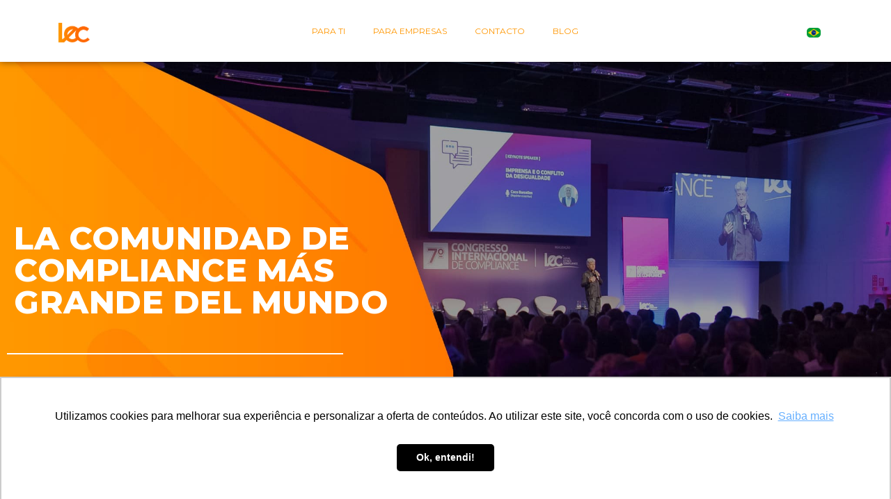

--- FILE ---
content_type: text/html; charset=UTF-8
request_url: https://lec.com.br/home_es/
body_size: 64200
content:
<!DOCTYPE html><html lang="pt-BR"><head><meta charset="UTF-8"><link rel="preconnect" href="https://fonts.gstatic.com/" crossorigin /><meta name="viewport" content="width=device-width, initial-scale=1.0, viewport-fit=cover" /><title>LEC | [ES] Home</title><meta name="robots" content="max-snippet:-1,max-image-preview:standard,max-video-preview:-1" /><link rel="canonical" href="https://lec.com.br/home_es/" /><meta name="description" content="para ti para empresas carreras transformadas + 0 profesionales certificados en compliance + 0 Ofrece capacitaci&oacute;n personalizada para tus colaboradores y supera&#8230;" /><meta property="og:type" content="website" /><meta property="og:locale" content="pt_BR" /><meta property="og:site_name" content="LEC" /><meta property="og:title" content="[ES] Home" /><meta property="og:description" content="para ti para empresas carreras transformadas + 0 profesionales certificados en compliance + 0 Ofrece capacitaci&oacute;n personalizada para tus colaboradores y supera el reto de mantener tu empresa alineada&#8230;" /><meta property="og:url" content="https://lec.com.br/home_es/" /><meta property="og:image" content="https://lec.com.br/wp-content/uploads/2021/07/slider-home1.jpg" /><meta name="twitter:card" content="summary_large_image" /><meta name="twitter:title" content="[ES] Home" /><meta name="twitter:description" content="para ti para empresas carreras transformadas + 0 profesionales certificados en compliance + 0 Ofrece capacitaci&oacute;n personalizada para tus colaboradores y supera el reto de mantener tu empresa alineada&#8230;" /><meta name="twitter:image" content="https://lec.com.br/wp-content/uploads/2021/07/slider-home1.jpg" /> <script type="application/ld+json">{"@context":"https://schema.org","@graph":[{"@type":"WebSite","@id":"https://lec.com.br/#/schema/WebSite","url":"https://lec.com.br/","name":"LEC","inLanguage":"pt-BR","potentialAction":{"@type":"SearchAction","target":{"@type":"EntryPoint","urlTemplate":"https://lec.com.br/search/{search_term_string}/"},"query-input":"required name=search_term_string"},"publisher":{"@type":"Organization","@id":"https://lec.com.br/#/schema/Organization","name":"LEC","url":"https://lec.com.br/","logo":{"@type":"ImageObject","url":"https://lec.com.br/wp-content/uploads/2021/07/favicon.png","contentUrl":"https://lec.com.br/wp-content/uploads/2021/07/favicon.png","width":65,"height":65}}},{"@type":"WebPage","@id":"https://lec.com.br/home_es/","url":"https://lec.com.br/home_es/","name":"LEC | [ES] Home","description":"para ti para empresas carreras transformadas + 0 profesionales certificados en compliance + 0 Ofrece capacitaci&oacute;n personalizada para tus colaboradores y supera&#8230;","inLanguage":"pt-BR","isPartOf":{"@id":"https://lec.com.br/#/schema/WebSite"},"breadcrumb":{"@type":"BreadcrumbList","@id":"https://lec.com.br/#/schema/BreadcrumbList","itemListElement":[{"@type":"ListItem","position":1,"item":"https://lec.com.br/","name":"LEC"},{"@type":"ListItem","position":2,"name":"[ES] Home"}]},"potentialAction":{"@type":"ReadAction","target":"https://lec.com.br/home_es/"}}]}</script>  <script>WebFontConfig={google:{families:["Montserrat:100,100italic,200,200italic,300,300italic,400,400italic,500,500italic,600,600italic,700,700italic,800,800italic,900,900italic","Open Sans:100,100italic,200,200italic,300,300italic,400,400italic,500,500italic,600,600italic,700,700italic,800,800italic,900,900italic","Roboto:100,100italic,200,200italic,300,300italic,400,400italic,500,500italic,600,600italic,700,700italic,800,800italic,900,900italic","Open Sans&display=swap"]}};if ( typeof WebFont === "object" && typeof WebFont.load === "function" ) { WebFont.load( WebFontConfig ); }</script><script data-optimized="1" src="https://lec.com.br/wp-content/plugins/litespeed-cache/assets/js/webfontloader.min.js"></script><link data-optimized="2" rel="stylesheet" href="https://lec.com.br/wp-content/litespeed/css/1040ef36c212932feaa4551370f2a948.css?ver=47046" /><link rel="preconnect" href="https://fonts.gstatic.com/" crossorigin><script src="https://lec.com.br/wp-includes/js/jquery/jquery.min.js" id="jquery-core-js"></script> <link rel="https://api.w.org/" href="https://lec.com.br/wp-json/" /><link rel="alternate" title="JSON" type="application/json" href="https://lec.com.br/wp-json/wp/v2/pages/29067" /><link rel="EditURI" type="application/rsd+xml" title="RSD" href="https://lec.com.br/xmlrpc.php?rsd" /><link rel="alternate" title="oEmbed (JSON)" type="application/json+oembed" href="https://lec.com.br/wp-json/oembed/1.0/embed?url=https%3A%2F%2Flec.com.br%2Fhome_es%2F" /><link rel="alternate" title="oEmbed (XML)" type="text/xml+oembed" href="https://lec.com.br/wp-json/oembed/1.0/embed?url=https%3A%2F%2Flec.com.br%2Fhome_es%2F&#038;format=xml" /> <script type="text/javascript">function powerpress_pinw(pinw_url){window.open(pinw_url, 'PowerPressPlayer','toolbar=0,status=0,resizable=1,width=460,height=320');	return false;}</script> <link rel="preconnect" href="https://fonts.gstatic.com" crossorigin /><link rel="preload" as="style" href="//fonts.googleapis.com/css?family=Open+Sans&display=swap" /><meta name="generator" content="Elementor 3.24.3; features: additional_custom_breakpoints; settings: css_print_method-external, google_font-enabled, font_display-auto"> <script>// Adiciona um evento para ser executado após o carregamento completo do documento
document.addEventListener('DOMContentLoaded', function() {
    // Define os valores UTM com base no referrer ou URL atual
    setUTMValuesFromReferrerOrURL();
    
    // Preenche os campos do formulário com os valores UTM armazenados
    populateFormFieldsFromUTMParams();
});

// Função para definir os valores UTM com base no referrer ou URL atual
function setUTMValuesFromReferrerOrURL() {
    // Lista dos parâmetros UTM que precisamos verificar
    var utmParams = ['utm_source', 'utm_medium', 'utm_campaign', 'utm_term', 'utm_content', 'utm_produto', 'utm_destino', 'campanha', 'conjuntoanuncio', 'anuncio'];

    // Itera sobre cada parâmetro UTM
    utmParams.forEach(function(utmParam) {
        // Tenta obter o valor do parâmetro UTM a partir da URL atual
        var paramValue = getParameterByName(utmParam);

        // Se o valor não foi encontrado na URL, tenta obter a partir do referrer
        if (!paramValue) {
            paramValue = getUTMValueFromReferrer(utmParam);
        }

        // Se um valor foi encontrado, armazena-o no sessionStorage
        if (paramValue) {
            sessionStorage.setItem(utmParam, paramValue);
        } else {
            // Se não, tenta obter o valor do sessionStorage ou define um padrão para 'utm_source'
            paramValue = sessionStorage.getItem(utmParam) || (utmParam === 'utm_source' ? 'organic' : '');
        }
    });
}

// Função para preencher campos do formulário com os valores UTM armazenados
function populateFormFieldsFromUTMParams() {
    // Lista dos parâmetros UTM que precisamos verificar
    var utmParams = ['utm_source', 'utm_medium', 'utm_campaign', 'utm_term', 'utm_content', 'utm_produto', 'utm_destino', 'campanha', 'conjuntoanuncio', 'anuncio'];

    // Itera sobre cada parâmetro UTM
    utmParams.forEach(function(utmParam) {
        // Obtém o valor do parâmetro UTM armazenado
        var paramValue = sessionStorage.getItem(utmParam) || getParameterByName(utmParam);

        // Tenta encontrar o campo do formulário correspondente para preenchê-lo
        var utmField = document.querySelector('input[name="form_fields[' + utmParam + ']"]');
        if (utmField && paramValue) {
            utmField.value = paramValue;
        }
    });
}

// Função para obter o valor de um parâmetro na URL
function getParameterByName(name) {
    // Usa uma expressão regular para encontrar o parâmetro na URL
    var match = RegExp('[?&]' + name + '=([^&]*)').exec(window.location.search);
    return match && decodeURIComponent(match[1].replace(/\+/g, ' '));
}

// Função para obter o valor UTM com base no referrer
function getUTMValueFromReferrer(utmParam) {
    // Retorna a fonte se o parâmetro for 'utm_source'
    if (utmParam === 'utm_source') {
        return getSource();
    // Retorna o meio se o parâmetro for 'utm_medium'
    } else if (utmParam === 'utm_medium') {
        return getMedium();
    }
    return '';
}

// Função para determinar a fonte do tráfego com base no referrer
function getSource() {
    // Obtém o referrer da página
    var referrer = document.referrer.toLowerCase();
    if (!referrer) return 'Direct';

    // Define uma lista de mecanismos de busca e suas respectivas fontes
    var searchEngines = {
        'google.': 'Google',
        'yahoo.': 'Yahoo!',
        'bing.': 'Bing',
        'duckduckgo.': 'DuckDuckGo',
        'ask.': 'Ask'
    };

    // Verifica se o referrer contém algum dos mecanismos de busca listados
    for (var se in searchEngines) {
        if (referrer.includes(se)) {
            return searchEngines[se];
        }
    }
    return '';
}

// Função para determinar o meio do tráfego com base no referrer
function getMedium() {
    if (document.referrer) {
        var source = getSource();
        // Retorna 'Organic' se a fonte for um mecanismo de busca conhecido
        if (['Google', 'Yahoo!', 'Bing', 'DuckDuckGo', 'Ask'].includes(source)) {
            return 'Organic';
        }
    }
    return '';
}</script>  <script>(function() {
  // Função que envia a altura atual para o site que embute o iframe
  function sendHeight() {
    const height = document.body.scrollHeight;
    parent.postMessage({ source: 'lovable', height: height }, '*');
  }

  // Envia altura quando a página carrega ou redimensiona
  window.addEventListener('load', sendHeight);
  window.addEventListener('resize', sendHeight);

  // Observa mudanças de tamanho (quando perguntas abrem/fecham, etc.)
  if ('ResizeObserver' in window) {
    new ResizeObserver(sendHeight).observe(document.body);
  } else {
    // Fallback para browsers antigos
    setInterval(sendHeight, 500);
  }
})();</script>  <script>(function(w,d,s,l,i){w[l]=w[l]||[];w[l].push({'gtm.start':
new Date().getTime(),event:'gtm.js'});var f=d.getElementsByTagName(s)[0],
j=d.createElement(s),dl=l!='dataLayer'?'&l='+l:'';j.async=true;j.src=
'https://www.googletagmanager.com/gtm.js?id='+i+dl;f.parentNode.insertBefore(j,f);
})(window,document,'script','dataLayer','GTM-5BM2FK3S');</script>  <script>(function(w,d,s,l,i){w[l]=w[l]||[];w[l].push({'gtm.start':
new Date().getTime(),event:'gtm.js'});var f=d.getElementsByTagName(s)[0],
j=d.createElement(s),dl=l!='dataLayer'?'&l='+l:'';j.async=true;j.src=
'https://www.googletagmanager.com/gtm.js?id='+i+dl;f.parentNode.insertBefore(j,f);
})(window,document,'script','dataLayer','GTM-KSPBB59');</script> <link rel="icon" href="https://lec.com.br/wp-content/uploads/2021/07/favicon.png" sizes="32x32" /><link rel="icon" href="https://lec.com.br/wp-content/uploads/2021/07/favicon.png" sizes="192x192" /><link rel="apple-touch-icon" href="https://lec.com.br/wp-content/uploads/2021/07/favicon.png" /><meta name="msapplication-TileImage" content="https://lec.com.br/wp-content/uploads/2021/07/favicon.png" /></head><body class="page-template page-template-elementor_header_footer page page-id-29067 wp-embed-responsive singular image-filters-enabled elementor-default elementor-template-full-width elementor-kit-13 elementor-page elementor-page-29067"><noscript><iframe src="https://www.googletagmanager.com/ns.html?id=GTM-KSPBB59"
height="0" width="0" style="display:none;visibility:hidden"></iframe></noscript><noscript><iframe src="https://www.googletagmanager.com/ns.html?id=GTM-5BM2FK3S"
height="0" width="0" style="display:none;visibility:hidden"></iframe></noscript><div data-elementor-type="header" data-elementor-id="29093" class="elementor elementor-29093 elementor-location-header" data-elementor-post-type="elementor_library"><section class="elementor-section elementor-top-section elementor-element elementor-element-2533336 elementor-section-boxed elementor-section-height-default elementor-section-height-default" data-id="2533336" data-element_type="section" data-settings="{&quot;background_background&quot;:&quot;classic&quot;,&quot;sticky&quot;:&quot;top&quot;,&quot;_ha_eqh_enable&quot;:false,&quot;sticky_on&quot;:[&quot;desktop&quot;,&quot;tablet&quot;,&quot;mobile&quot;],&quot;sticky_offset&quot;:0,&quot;sticky_effects_offset&quot;:0}"><div class="elementor-container elementor-column-gap-default"><div class="elementor-column elementor-col-16 elementor-top-column elementor-element elementor-element-919ef2e" data-id="919ef2e" data-element_type="column"><div class="elementor-widget-wrap elementor-element-populated"><div class="elementor-element elementor-element-900b710 elementor-widget elementor-widget-image" data-id="900b710" data-element_type="widget" data-widget_type="image.default"><div class="elementor-widget-container">
<a href="https://lec.com.br/home_es/">
<img fetchpriority="high" width="390" height="261" src="https://lec.com.br/wp-content/uploads/2022/09/Lec_Logo_reduzido.png" class="attachment-large size-large wp-image-28873" alt="" srcset="https://lec.com.br/wp-content/uploads/2022/09/Lec_Logo_reduzido.png 390w, https://lec.com.br/wp-content/uploads/2022/09/Lec_Logo_reduzido-300x201.png 300w" sizes="(max-width: 390px) 100vw, 390px" />								</a></div></div></div></div><div class="elementor-column elementor-col-66 elementor-top-column elementor-element elementor-element-5a55c85" data-id="5a55c85" data-element_type="column"><div class="elementor-widget-wrap elementor-element-populated"><div class="elementor-element elementor-element-7a527f1 elementor-nav-menu__align-center elementor-nav-menu--dropdown-tablet elementor-nav-menu__text-align-aside elementor-nav-menu--toggle elementor-nav-menu--burger elementor-widget elementor-widget-nav-menu" data-id="7a527f1" data-element_type="widget" data-settings="{&quot;submenu_icon&quot;:{&quot;value&quot;:&quot;&lt;i class=\&quot;fas fa-angle-down\&quot;&gt;&lt;\/i&gt;&quot;,&quot;library&quot;:&quot;fa-solid&quot;},&quot;layout&quot;:&quot;horizontal&quot;,&quot;toggle&quot;:&quot;burger&quot;}" data-widget_type="nav-menu.default"><div class="elementor-widget-container"><nav aria-label="Menu" class="elementor-nav-menu--main elementor-nav-menu__container elementor-nav-menu--layout-horizontal e--pointer-underline e--animation-fade"><ul id="menu-1-7a527f1" class="elementor-nav-menu"><li class="menu-item menu-item-type-post_type menu-item-object-page menu-item-29463"><a href="https://lec.com.br/eventos_es/" class="elementor-item">Para Ti</a></li><li class="menu-item menu-item-type-post_type menu-item-object-page menu-item-29156"><a href="https://lec.com.br/in-company_es/" class="elementor-item">Para Empresas</a></li><li class="menu-item menu-item-type-post_type menu-item-object-page menu-item-29483"><a href="https://lec.com.br/contacto_es/" class="elementor-item">Contacto</a></li><li class="menu-item menu-item-type-post_type menu-item-object-page menu-item-29590"><a href="https://lec.com.br/es-blog/" class="elementor-item">Blog</a></li></ul></nav><div class="elementor-menu-toggle" role="button" tabindex="0" aria-label="Alternar menu" aria-expanded="false">
<i aria-hidden="true" role="presentation" class="elementor-menu-toggle__icon--open eicon-menu-bar"></i><i aria-hidden="true" role="presentation" class="elementor-menu-toggle__icon--close eicon-close"></i>			<span class="elementor-screen-only">Menu</span></div><nav class="elementor-nav-menu--dropdown elementor-nav-menu__container" aria-hidden="true"><ul id="menu-2-7a527f1" class="elementor-nav-menu"><li class="menu-item menu-item-type-post_type menu-item-object-page menu-item-29463"><a href="https://lec.com.br/eventos_es/" class="elementor-item" tabindex="-1">Para Ti</a></li><li class="menu-item menu-item-type-post_type menu-item-object-page menu-item-29156"><a href="https://lec.com.br/in-company_es/" class="elementor-item" tabindex="-1">Para Empresas</a></li><li class="menu-item menu-item-type-post_type menu-item-object-page menu-item-29483"><a href="https://lec.com.br/contacto_es/" class="elementor-item" tabindex="-1">Contacto</a></li><li class="menu-item menu-item-type-post_type menu-item-object-page menu-item-29590"><a href="https://lec.com.br/es-blog/" class="elementor-item" tabindex="-1">Blog</a></li></ul></nav></div></div></div></div><div class="elementor-column elementor-col-16 elementor-top-column elementor-element elementor-element-8d92076" data-id="8d92076" data-element_type="column"><div class="elementor-widget-wrap elementor-element-populated"><div class="elementor-element elementor-element-072e67c elementor-widget elementor-widget-image" data-id="072e67c" data-element_type="widget" data-widget_type="image.default"><div class="elementor-widget-container">
<a href="http://lec.com.br">
<img width="640" height="449" src="https://lec.com.br/wp-content/uploads/2022/10/brasil_bandeira_3-1024x718.png" class="attachment-large size-large wp-image-29164" alt="" srcset="https://lec.com.br/wp-content/uploads/2022/10/brasil_bandeira_3-1024x718.png 1024w, https://lec.com.br/wp-content/uploads/2022/10/brasil_bandeira_3-300x210.png 300w, https://lec.com.br/wp-content/uploads/2022/10/brasil_bandeira_3-768x538.png 768w, https://lec.com.br/wp-content/uploads/2022/10/brasil_bandeira_3-1536x1076.png 1536w, https://lec.com.br/wp-content/uploads/2022/10/brasil_bandeira_3-2048x1435.png 2048w, https://lec.com.br/wp-content/uploads/2022/10/brasil_bandeira_3-1568x1099.png 1568w" sizes="(max-width: 640px) 100vw, 640px" />								</a></div></div></div></div></div></section></div><div data-elementor-type="wp-page" data-elementor-id="29067" class="elementor elementor-29067" data-elementor-post-type="page"><section class="elementor-section elementor-top-section elementor-element elementor-element-f1070f3 elementor-section-content-top elementor-section-height-full elementor-section-boxed elementor-section-height-default elementor-section-items-middle" data-id="f1070f3" data-element_type="section" data-settings="{&quot;background_background&quot;:&quot;classic&quot;,&quot;shape_divider_bottom&quot;:&quot;triangle-asymmetrical&quot;,&quot;shape_divider_bottom_negative&quot;:&quot;yes&quot;}"><div class="elementor-background-overlay"></div><div class="elementor-shape elementor-shape-bottom" data-negative="true">
<svg xmlns="http://www.w3.org/2000/svg" viewBox="0 0 1000 100" preserveAspectRatio="none">
<path class="elementor-shape-fill" d="M737.9,94.7L0,0v100h1000V0L737.9,94.7z"/>
</svg></div><div class="elementor-container elementor-column-gap-default"><div class="elementor-column elementor-col-50 elementor-top-column elementor-element elementor-element-83ba98f" data-id="83ba98f" data-element_type="column" data-settings="{&quot;background_background&quot;:&quot;classic&quot;}"><div class="elementor-widget-wrap elementor-element-populated"><div class="elementor-element elementor-element-4a2ada7 elementor-widget elementor-widget-spacer" data-id="4a2ada7" data-element_type="widget" data-widget_type="spacer.default"><div class="elementor-widget-container"><div class="elementor-spacer"><div class="elementor-spacer-inner"></div></div></div></div><div class="elementor-element elementor-element-d83abc2 elementor-invisible elementor-widget elementor-widget-heading" data-id="d83abc2" data-element_type="widget" data-settings="{&quot;_animation&quot;:&quot;fadeInUp&quot;,&quot;_animation_delay&quot;:300}" data-widget_type="heading.default"><div class="elementor-widget-container"><h1 class="elementor-heading-title elementor-size-default">LA COMUNIDAD DE <br>COMPLIANCE MÁS<br> GRANDE DEL MUNDO</h1></div></div><div class="elementor-element elementor-element-31c8cd4 animated-fast elementor-invisible elementor-widget elementor-widget-divider" data-id="31c8cd4" data-element_type="widget" data-settings="{&quot;_animation&quot;:&quot;fadeInUp&quot;,&quot;_animation_delay&quot;:900}" data-widget_type="divider.default"><div class="elementor-widget-container"><div class="elementor-divider">
<span class="elementor-divider-separator">
</span></div></div></div><section class="elementor-section elementor-inner-section elementor-element elementor-element-4199446 elementor-section-boxed elementor-section-height-default elementor-section-height-default" data-id="4199446" data-element_type="section" data-settings="{&quot;_ha_eqh_enable&quot;:false}"><div class="elementor-container elementor-column-gap-default"><div class="elementor-column elementor-col-50 elementor-inner-column elementor-element elementor-element-ef07b04" data-id="ef07b04" data-element_type="column"><div class="elementor-widget-wrap elementor-element-populated"><div class="elementor-element elementor-element-4b9d179 elementor-align-left elementor-invisible elementor-widget elementor-widget-button" data-id="4b9d179" data-element_type="widget" data-settings="{&quot;_animation&quot;:&quot;fadeInUp&quot;,&quot;_animation_delay&quot;:1500}" data-widget_type="button.default"><div class="elementor-widget-container"><div class="elementor-button-wrapper">
<a class="elementor-button elementor-button-link elementor-size-sm" href="https://lec.com.br/eventos_es/">
<span class="elementor-button-content-wrapper">
<span class="elementor-button-icon">
<i aria-hidden="true" class="hm hm-arrow-right"></i>			</span>
<span class="elementor-button-text">para ti</span>
</span>
</a></div></div></div></div></div><div class="elementor-column elementor-col-50 elementor-inner-column elementor-element elementor-element-45e0b99" data-id="45e0b99" data-element_type="column"><div class="elementor-widget-wrap elementor-element-populated"><div class="elementor-element elementor-element-cd07bb4 elementor-align-left elementor-invisible elementor-widget elementor-widget-button" data-id="cd07bb4" data-element_type="widget" data-settings="{&quot;_animation&quot;:&quot;fadeInUp&quot;,&quot;_animation_delay&quot;:1800}" data-widget_type="button.default"><div class="elementor-widget-container"><div class="elementor-button-wrapper">
<a class="elementor-button elementor-button-link elementor-size-sm" href="https://lec.com.br/in-company/">
<span class="elementor-button-content-wrapper">
<span class="elementor-button-icon">
<i aria-hidden="true" class="hm hm-arrow-right"></i>			</span>
<span class="elementor-button-text">para empresas</span>
</span>
</a></div></div></div></div></div></div></section><div class="elementor-element elementor-element-3dee46d elementor-widget elementor-widget-spacer" data-id="3dee46d" data-element_type="widget" data-widget_type="spacer.default"><div class="elementor-widget-container"><div class="elementor-spacer"><div class="elementor-spacer-inner"></div></div></div></div></div></div><div class="elementor-column elementor-col-50 elementor-top-column elementor-element elementor-element-cb01fa9" data-id="cb01fa9" data-element_type="column"><div class="elementor-widget-wrap"></div></div></div></section><section class="elementor-section elementor-top-section elementor-element elementor-element-7594415 elementor-section-boxed elementor-section-height-default elementor-section-height-default" data-id="7594415" data-element_type="section" data-settings="{&quot;_ha_eqh_enable&quot;:false}"><div class="elementor-container elementor-column-gap-default"><div class="elementor-column elementor-col-33 elementor-top-column elementor-element elementor-element-802043d" data-id="802043d" data-element_type="column"><div class="elementor-widget-wrap elementor-element-populated"><div class="elementor-element elementor-element-2af957f elementor-invisible elementor-widget elementor-widget-heading" data-id="2af957f" data-element_type="widget" data-settings="{&quot;_animation&quot;:&quot;fadeInUp&quot;}" data-widget_type="heading.default"><div class="elementor-widget-container"><h1 class="elementor-heading-title elementor-size-default">LEC TRANSFORMA LAS CARRERAS PARA HACER QUE EL MUNDO SEA MÁS ÉTICO</h1></div></div><div class="elementor-element elementor-element-f3d7c93 elementor-invisible elementor-widget elementor-widget-heading" data-id="f3d7c93" data-element_type="widget" data-settings="{&quot;_animation&quot;:&quot;fadeInUp&quot;,&quot;_animation_delay&quot;:600}" data-widget_type="heading.default"><div class="elementor-widget-container"><h3 class="elementor-heading-title elementor-size-default">Desde 2012, LEC ha estado desarrollando cursos y eventos para capacitar y actualizar a los profesionales en compliance, ética y derecho.</h3></div></div></div></div><div class="elementor-column elementor-col-33 elementor-top-column elementor-element elementor-element-1601270" data-id="1601270" data-element_type="column"><div class="elementor-widget-wrap"></div></div><div class="elementor-column elementor-col-33 elementor-top-column elementor-element elementor-element-519ee89" data-id="519ee89" data-element_type="column"><div class="elementor-widget-wrap elementor-element-populated"><section class="elementor-section elementor-inner-section elementor-element elementor-element-4ff81bd elementor-section-boxed elementor-section-height-default elementor-section-height-default" data-id="4ff81bd" data-element_type="section" data-settings="{&quot;_ha_eqh_enable&quot;:false}"><div class="elementor-container elementor-column-gap-default"><div class="elementor-column elementor-col-50 elementor-inner-column elementor-element elementor-element-f99e37c" data-id="f99e37c" data-element_type="column"><div class="elementor-widget-wrap elementor-element-populated"><div class="elementor-element elementor-element-083f977 elementor-widget elementor-widget-counter" data-id="083f977" data-element_type="widget" data-widget_type="counter.default"><div class="elementor-widget-container"><div class="elementor-counter"><div class="elementor-counter-title">carreras <br>transformadas</div><div class="elementor-counter-number-wrapper">
<span class="elementor-counter-number-prefix">+</span>
<span class="elementor-counter-number" data-duration="2500" data-to-value="25000" data-from-value="0" data-delimiter=".">0</span>
<span class="elementor-counter-number-suffix"></span></div></div></div></div></div></div><div class="elementor-column elementor-col-50 elementor-inner-column elementor-element elementor-element-63fd592" data-id="63fd592" data-element_type="column"><div class="elementor-widget-wrap elementor-element-populated"><div class="elementor-element elementor-element-8877d9c elementor-widget elementor-widget-counter" data-id="8877d9c" data-element_type="widget" data-widget_type="counter.default"><div class="elementor-widget-container"><div class="elementor-counter"><div class="elementor-counter-title">profesionales certificados en compliance</div><div class="elementor-counter-number-wrapper">
<span class="elementor-counter-number-prefix">+</span>
<span class="elementor-counter-number" data-duration="2500" data-to-value="5000" data-from-value="0" data-delimiter=".">0</span>
<span class="elementor-counter-number-suffix"></span></div></div></div></div></div></div></div></section></div></div></div></section><section class="elementor-section elementor-top-section elementor-element elementor-element-9c41157 ts-topics elementor-section-stretched elementor-section-boxed elementor-section-height-default elementor-section-height-default" data-id="9c41157" data-element_type="section" data-settings="{&quot;background_background&quot;:&quot;classic&quot;,&quot;stretch_section&quot;:&quot;section-stretched&quot;,&quot;_ha_eqh_enable&quot;:false}"><div class="elementor-background-overlay"></div><div class="elementor-container elementor-column-gap-default"><div class="elementor-column elementor-col-100 elementor-top-column elementor-element elementor-element-40405c1" data-id="40405c1" data-element_type="column"><div class="elementor-widget-wrap elementor-element-populated"><div class="elementor-element elementor-element-5319347 elementor-invisible elementor-widget elementor-widget-heading" data-id="5319347" data-element_type="widget" data-settings="{&quot;_animation&quot;:&quot;fadeInUp&quot;}" data-widget_type="heading.default"><div class="elementor-widget-container"><h2 class="elementor-heading-title elementor-size-default">Para ti</h2></div></div><div class="elementor-element elementor-element-c33c242 elementor-widget-divider--view-line elementor-invisible elementor-widget elementor-widget-divider" data-id="c33c242" data-element_type="widget" data-settings="{&quot;_animation&quot;:&quot;fadeInUp&quot;,&quot;_animation_delay&quot;:300}" data-widget_type="divider.default"><div class="elementor-widget-container"><div class="elementor-divider">
<span class="elementor-divider-separator">
</span></div></div></div><section class="elementor-section elementor-inner-section elementor-element elementor-element-59c290f elementor-section-boxed elementor-section-height-default elementor-section-height-default" data-id="59c290f" data-element_type="section" data-settings="{&quot;_ha_eqh_enable&quot;:false}"><div class="elementor-container elementor-column-gap-default"><div data-ha-element-link="{&quot;url&quot;:&quot;https:\/\/lec.com.br\/eventos_es\/&quot;,&quot;is_external&quot;:&quot;&quot;,&quot;nofollow&quot;:&quot;&quot;,&quot;custom_attributes&quot;:&quot;&quot;}" style="cursor: pointer" class="elementor-column elementor-col-50 elementor-inner-column elementor-element elementor-element-e227281 elementor-invisible" data-id="e227281" data-element_type="column" data-settings="{&quot;background_background&quot;:&quot;classic&quot;,&quot;animation&quot;:&quot;fadeInUp&quot;}"><div class="elementor-widget-wrap elementor-element-populated"><div class="elementor-element elementor-element-c6881fa elementor-widget elementor-widget-heading" data-id="c6881fa" data-element_type="widget" data-widget_type="heading.default"><div class="elementor-widget-container"><h4 class="elementor-heading-title elementor-size-default">Eventos</h4></div></div><div class="elementor-element elementor-element-b2048f2 elementor-widget elementor-widget-heading" data-id="b2048f2" data-element_type="widget" data-widget_type="heading.default"><div class="elementor-widget-container"><h4 class="elementor-heading-title elementor-size-default">Únete a la comunidad en experiencias innovadoras e inmersivas</h4></div></div></div></div><div data-ha-element-link="{&quot;url&quot;:&quot;https:\/\/lec.com.br\/es-blog\/&quot;,&quot;is_external&quot;:&quot;&quot;,&quot;nofollow&quot;:&quot;&quot;,&quot;custom_attributes&quot;:&quot;&quot;}" style="cursor: pointer" class="elementor-column elementor-col-50 elementor-inner-column elementor-element elementor-element-17c6d02 elementor-invisible" data-id="17c6d02" data-element_type="column" data-settings="{&quot;background_background&quot;:&quot;classic&quot;,&quot;animation&quot;:&quot;fadeInUp&quot;}"><div class="elementor-widget-wrap elementor-element-populated"><div class="elementor-element elementor-element-653953f elementor-widget elementor-widget-heading" data-id="653953f" data-element_type="widget" data-widget_type="heading.default"><div class="elementor-widget-container"><h4 class="elementor-heading-title elementor-size-default">Blog</h4></div></div><div class="elementor-element elementor-element-b403918 elementor-widget elementor-widget-heading" data-id="b403918" data-element_type="widget" data-widget_type="heading.default"><div class="elementor-widget-container"><h4 class="elementor-heading-title elementor-size-default">Comienza tu jornada de aprendizaje con las últimas tendencias</h4></div></div></div></div></div></section><section class="elementor-section elementor-inner-section elementor-element elementor-element-f965bf1 elementor-section-boxed elementor-section-height-default elementor-section-height-default" data-id="f965bf1" data-element_type="section" data-settings="{&quot;_ha_eqh_enable&quot;:false}"><div class="elementor-container elementor-column-gap-default"><div data-ha-element-link="{&quot;url&quot;:&quot;https:\/\/lec.com.br\/blog&quot;,&quot;is_external&quot;:&quot;&quot;,&quot;nofollow&quot;:&quot;&quot;,&quot;custom_attributes&quot;:&quot;&quot;}" style="cursor: pointer" class="elementor-column elementor-col-50 elementor-inner-column elementor-element elementor-element-79b8bee elementor-invisible" data-id="79b8bee" data-element_type="column" data-settings="{&quot;background_background&quot;:&quot;classic&quot;,&quot;animation&quot;:&quot;fadeInUp&quot;}"><div class="elementor-widget-wrap"></div></div><div data-ha-element-link="{&quot;url&quot;:&quot;https:\/\/lec.com.br\/blog&quot;,&quot;is_external&quot;:&quot;&quot;,&quot;nofollow&quot;:&quot;&quot;,&quot;custom_attributes&quot;:&quot;&quot;}" style="cursor: pointer" class="elementor-column elementor-col-50 elementor-inner-column elementor-element elementor-element-fc8d742 elementor-invisible" data-id="fc8d742" data-element_type="column" data-settings="{&quot;background_background&quot;:&quot;classic&quot;,&quot;animation&quot;:&quot;fadeInUp&quot;}"><div class="elementor-widget-wrap"></div></div></div></section></div></div></div></section><section class="elementor-section elementor-top-section elementor-element elementor-element-2f743e0 elementor-section-boxed elementor-section-height-default elementor-section-height-default" data-id="2f743e0" data-element_type="section" data-settings="{&quot;_ha_eqh_enable&quot;:false}"><div class="elementor-container elementor-column-gap-default"><div class="elementor-column elementor-col-100 elementor-top-column elementor-element elementor-element-bb92d4f" data-id="bb92d4f" data-element_type="column"><div class="elementor-widget-wrap elementor-element-populated"><div class="elementor-element elementor-element-3fae093 elementor-invisible elementor-widget elementor-widget-heading" data-id="3fae093" data-element_type="widget" data-settings="{&quot;_animation&quot;:&quot;fadeInUp&quot;}" data-widget_type="heading.default"><div class="elementor-widget-container"><h2 class="elementor-heading-title elementor-size-default">PARA TU EMPRESA</h2></div></div><div class="elementor-element elementor-element-812fce1 elementor-widget-divider--view-line elementor-invisible elementor-widget elementor-widget-divider" data-id="812fce1" data-element_type="widget" data-settings="{&quot;_animation&quot;:&quot;fadeInUp&quot;,&quot;_animation_delay&quot;:300}" data-widget_type="divider.default"><div class="elementor-widget-container"><div class="elementor-divider">
<span class="elementor-divider-separator">
</span></div></div></div></div></div></div></section><section class="elementor-section elementor-top-section elementor-element elementor-element-7787ebf elementor-section-boxed elementor-section-height-default elementor-section-height-default" data-id="7787ebf" data-element_type="section" data-settings="{&quot;_ha_eqh_enable&quot;:false}"><div class="elementor-container elementor-column-gap-default"><div class="elementor-column elementor-col-50 elementor-top-column elementor-element elementor-element-288e9d7" data-id="288e9d7" data-element_type="column" data-settings="{&quot;background_background&quot;:&quot;classic&quot;}"><div class="elementor-widget-wrap elementor-element-populated"><div class="elementor-background-overlay"></div><div class="elementor-element elementor-element-dcd654b elementor-invisible elementor-widget elementor-widget-heading" data-id="dcd654b" data-element_type="widget" data-settings="{&quot;_animation&quot;:&quot;fadeInUp&quot;}" data-widget_type="heading.default"><div class="elementor-widget-container"><h2 class="elementor-heading-title elementor-size-default">Cursos y capacitaciones empresariales</h2></div></div><div class="elementor-element elementor-element-e6c7a92 elementor-invisible elementor-widget elementor-widget-text-editor" data-id="e6c7a92" data-element_type="widget" data-settings="{&quot;_animation&quot;:&quot;fadeInUp&quot;,&quot;_animation_delay&quot;:300}" data-widget_type="text-editor.default"><div class="elementor-widget-container"><p>Ofrece capacitación personalizada para tus colaboradores y supera el reto de mantener tu empresa alineada con la cultura de cumplimiento.</p></div></div><div class="elementor-element elementor-element-2ceefc0 elementor-align-left elementor-tablet-align-center elementor-mobile-align-center elementor-invisible elementor-widget elementor-widget-button" data-id="2ceefc0" data-element_type="widget" data-settings="{&quot;_animation&quot;:&quot;fadeInUp&quot;,&quot;_animation_delay&quot;:600}" data-widget_type="button.default"><div class="elementor-widget-container"><div class="elementor-button-wrapper">
<a class="elementor-button elementor-button-link elementor-size-sm" href="https://lec.com.br/in-company_es/">
<span class="elementor-button-content-wrapper">
<span class="elementor-button-icon">
<i aria-hidden="true" class="hm hm-arrow-right"></i>			</span>
<span class="elementor-button-text">MÁS INFORMACIÓN </span>
</span>
</a></div></div></div></div></div><div class="elementor-column elementor-col-50 elementor-top-column elementor-element elementor-element-ae54ec7" data-id="ae54ec7" data-element_type="column"><div class="elementor-widget-wrap elementor-element-populated"><div class="elementor-element elementor-element-81509eb elementor-pagination-position-inside elementor-widget elementor-widget-image-carousel" data-id="81509eb" data-element_type="widget" data-settings="{&quot;slides_to_show&quot;:&quot;1&quot;,&quot;navigation&quot;:&quot;dots&quot;,&quot;autoplay&quot;:&quot;yes&quot;,&quot;pause_on_hover&quot;:&quot;yes&quot;,&quot;pause_on_interaction&quot;:&quot;yes&quot;,&quot;autoplay_speed&quot;:5000,&quot;infinite&quot;:&quot;yes&quot;,&quot;effect&quot;:&quot;slide&quot;,&quot;speed&quot;:500}" data-widget_type="image-carousel.default"><div class="elementor-widget-container"><div class="elementor-image-carousel-wrapper swiper" dir="ltr"><div class="elementor-image-carousel swiper-wrapper" aria-live="off"><div class="swiper-slide" role="group" aria-roledescription="slide" aria-label="1 de 3"><figure class="swiper-slide-inner"><img decoding="async" class="swiper-slide-image" src="https://lec.com.br/wp-content/uploads/2021/07/slider-home1.jpg" alt="slider-home1" /></figure></div><div class="swiper-slide" role="group" aria-roledescription="slide" aria-label="2 de 3"><figure class="swiper-slide-inner"><img decoding="async" class="swiper-slide-image" src="https://lec.com.br/wp-content/uploads/2021/07/slider-home2.jpg" alt="slider-home2" /></figure></div><div class="swiper-slide" role="group" aria-roledescription="slide" aria-label="3 de 3"><figure class="swiper-slide-inner"><img decoding="async" class="swiper-slide-image" src="https://lec.com.br/wp-content/uploads/2021/07/slider-home3.jpg" alt="slider-home3" /></figure></div></div><div class="swiper-pagination"></div></div></div></div></div></div></div></section><section class="elementor-section elementor-top-section elementor-element elementor-element-4c86dfb elementor-section-boxed elementor-section-height-default elementor-section-height-default" data-id="4c86dfb" data-element_type="section" data-settings="{&quot;_ha_eqh_enable&quot;:false}"><div class="elementor-container elementor-column-gap-default"><div class="elementor-column elementor-col-100 elementor-top-column elementor-element elementor-element-2459b93" data-id="2459b93" data-element_type="column"><div class="elementor-widget-wrap elementor-element-populated"><div class="elementor-element elementor-element-d47cebf elementor-widget elementor-widget-html" data-id="d47cebf" data-element_type="widget" data-widget_type="html.default"><div class="elementor-widget-container"> <script>setTimeout(myFunc, 1500);

function myFunc() {
  document.querySelectorAll(".cc-message")[2].innerHTML="Utilizamos cookies para mejorar su experiencia y personalizar el contenido que se ofrece. Al utilizar este sitio web, usted acepta el uso de cookies. <a href='https://lec.com.br/politica_cookies/' target='blank'>Sepa mas</a>";
  
  
  document.querySelectorAll(".cc-ALLOW")[1].innerHTML="Acepto Cookies";
  
  document.querySelectorAll(".cc-DENY")[1].innerHTML="Rechazar Cookies";
}</script> </div></div></div></div></div></section></div><div data-elementor-type="footer" data-elementor-id="29075" class="elementor elementor-29075 elementor-location-footer" data-elementor-post-type="elementor_library"><section class="elementor-section elementor-top-section elementor-element elementor-element-440a8740 elementor-section-stretched elementor-section-boxed elementor-section-height-default elementor-section-height-default" data-id="440a8740" data-element_type="section" data-settings="{&quot;background_background&quot;:&quot;classic&quot;,&quot;stretch_section&quot;:&quot;section-stretched&quot;,&quot;_ha_eqh_enable&quot;:false}"><div class="elementor-container elementor-column-gap-default"><div class="elementor-column elementor-col-33 elementor-top-column elementor-element elementor-element-3e0baf8a" data-id="3e0baf8a" data-element_type="column"><div class="elementor-widget-wrap elementor-element-populated"><div class="elementor-element elementor-element-499a0931 elementor-widget elementor-widget-heading" data-id="499a0931" data-element_type="widget" data-widget_type="heading.default"><div class="elementor-widget-container"><h4 class="elementor-heading-title elementor-size-default">LEC</h4></div></div><div class="elementor-element elementor-element-11b89739 elementor-mobile-align-left elementor-icon-list--layout-traditional elementor-list-item-link-full_width elementor-widget elementor-widget-icon-list" data-id="11b89739" data-element_type="widget" data-widget_type="icon-list.default"><div class="elementor-widget-container"><ul class="elementor-icon-list-items"><li class="elementor-icon-list-item">
<a href="https://lec.com.br/sobre-a-lec/"><span class="elementor-icon-list-icon">
<i aria-hidden="true" class="fas fa-angle-right"></i>						</span>
<span class="elementor-icon-list-text">Sobre</span>
</a></li><li class="elementor-icon-list-item">
<a href="https://lec.com.br/comunicado_privacidade/"><span class="elementor-icon-list-icon">
<i aria-hidden="true" class="fas fa-angle-right"></i>						</span>
<span class="elementor-icon-list-text">Política de Privacidad</span>
</a></li><li class="elementor-icon-list-item">
<a href="https://lec.com.br/politica_cookies/"><span class="elementor-icon-list-icon">
<i aria-hidden="true" class="fas fa-angle-right"></i>						</span>
<span class="elementor-icon-list-text">Política de Cookies</span>
</a></li></ul></div></div><div class="elementor-element elementor-element-67adb362 elementor-hidden-desktop elementor-hidden-tablet elementor-hidden-mobile elementor-widget elementor-widget-image" data-id="67adb362" data-element_type="widget" data-widget_type="image.default"><div class="elementor-widget-container">
<img width="350" height="153" src="https://lec.com.br/wp-content/uploads/2022/10/logo_lec_branco-1.png" class="attachment-medium_large size-medium_large wp-image-29074" alt="" srcset="https://lec.com.br/wp-content/uploads/2022/10/logo_lec_branco-1.png 350w, https://lec.com.br/wp-content/uploads/2022/10/logo_lec_branco-1-300x131.png 300w" sizes="(max-width: 350px) 100vw, 350px" /></div></div></div></div><div class="elementor-column elementor-col-33 elementor-top-column elementor-element elementor-element-52b35724" data-id="52b35724" data-element_type="column"><div class="elementor-widget-wrap elementor-element-populated"><div class="elementor-element elementor-element-1c10225a elementor-widget elementor-widget-heading" data-id="1c10225a" data-element_type="widget" data-widget_type="heading.default"><div class="elementor-widget-container"><h4 class="elementor-heading-title elementor-size-default">CURSOS, EVENTOS Y CERTIFICACIONES</h4></div></div><div class="elementor-element elementor-element-507f314a elementor-icon-list--layout-traditional elementor-list-item-link-full_width elementor-widget elementor-widget-icon-list" data-id="507f314a" data-element_type="widget" data-widget_type="icon-list.default"><div class="elementor-widget-container"><ul class="elementor-icon-list-items"><li class="elementor-icon-list-item">
<a href="https://lec.com.br/in-company_es/"><span class="elementor-icon-list-icon">
<i aria-hidden="true" class="fas fa-angle-right"></i>						</span>
<span class="elementor-icon-list-text">In Company</span>
</a></li></ul></div></div></div></div><div class="elementor-column elementor-col-33 elementor-top-column elementor-element elementor-element-6072df4a" data-id="6072df4a" data-element_type="column"><div class="elementor-widget-wrap elementor-element-populated"><div class="elementor-element elementor-element-49b67353 elementor-widget elementor-widget-heading" data-id="49b67353" data-element_type="widget" data-widget_type="heading.default"><div class="elementor-widget-container"><h4 class="elementor-heading-title elementor-size-default"><a href="https://lec.com.br/contato/">Conctato</a></h4></div></div><div class="elementor-element elementor-element-5eb92d8 elementor-icon-list--layout-traditional elementor-list-item-link-full_width elementor-widget elementor-widget-icon-list" data-id="5eb92d8" data-element_type="widget" data-widget_type="icon-list.default"><div class="elementor-widget-container"><ul class="elementor-icon-list-items"><li class="elementor-icon-list-item">
<span class="elementor-icon-list-icon">
<i aria-hidden="true" class="far fa-comments"></i>						</span>
<span class="elementor-icon-list-text">+55 11 3259-02837</span></li><li class="elementor-icon-list-item">
<a href="https://whts.co/lec-paravoce" target="_blank"><span class="elementor-icon-list-icon">
<i aria-hidden="true" class="fab fa-whatsapp"></i>						</span>
<span class="elementor-icon-list-text">+55 11 98924-8322</span>
</a></li><li class="elementor-icon-list-item">
<a href="mailto:contato@lec.com.br"><span class="elementor-icon-list-icon">
<i aria-hidden="true" class="far fa-paper-plane"></i>						</span>
<span class="elementor-icon-list-text">contato@lec.com.br</span>
</a></li></ul></div></div><div class="elementor-element elementor-element-444ca859 elementor-icon-list--layout-inline elementor-list-item-link-full_width elementor-widget elementor-widget-icon-list" data-id="444ca859" data-element_type="widget" data-widget_type="icon-list.default"><div class="elementor-widget-container"><ul class="elementor-icon-list-items elementor-inline-items"><li class="elementor-icon-list-item elementor-inline-item">
<a href="https://www.instagram.com/lec_news/" target="_blank"><span class="elementor-icon-list-icon">
<i aria-hidden="true" class="fab fa-instagram"></i>						</span>
<span class="elementor-icon-list-text"></span>
</a></li><li class="elementor-icon-list-item elementor-inline-item">
<a href="https://www.linkedin.com/company/lec-news" target="_blank"><span class="elementor-icon-list-icon">
<i aria-hidden="true" class="fab fa-linkedin-in"></i>						</span>
<span class="elementor-icon-list-text"></span>
</a></li><li class="elementor-icon-list-item elementor-inline-item">
<a href="https://www.facebook.com/lecnews" target="_blank"><span class="elementor-icon-list-icon">
<i aria-hidden="true" class="fab fa-facebook-f"></i>						</span>
<span class="elementor-icon-list-text"></span>
</a></li><li class="elementor-icon-list-item elementor-inline-item">
<a href="https://www.youtube.com/channel/UC9QZvv0JUI76qJChi7csVrQ" target="_blank"><span class="elementor-icon-list-icon">
<i aria-hidden="true" class="fab fa-youtube"></i>						</span>
<span class="elementor-icon-list-text"></span>
</a></li></ul></div></div></div></div></div></section><section class="elementor-section elementor-top-section elementor-element elementor-element-5755d8ca elementor-section-stretched elementor-hidden-desktop elementor-hidden-tablet elementor-hidden-mobile elementor-section-boxed elementor-section-height-default elementor-section-height-default" data-id="5755d8ca" data-element_type="section" data-settings="{&quot;stretch_section&quot;:&quot;section-stretched&quot;,&quot;background_background&quot;:&quot;classic&quot;,&quot;_ha_eqh_enable&quot;:false}"><div class="elementor-container elementor-column-gap-default"><div class="elementor-column elementor-col-100 elementor-top-column elementor-element elementor-element-27220b7" data-id="27220b7" data-element_type="column"><div class="elementor-widget-wrap elementor-element-populated"><section class="elementor-section elementor-inner-section elementor-element elementor-element-ee9752d elementor-section-boxed elementor-section-height-default elementor-section-height-default" data-id="ee9752d" data-element_type="section" data-settings="{&quot;_ha_eqh_enable&quot;:false}"><div class="elementor-container elementor-column-gap-default"><div class="elementor-column elementor-col-100 elementor-inner-column elementor-element elementor-element-eef4bbd" data-id="eef4bbd" data-element_type="column"><div class="elementor-widget-wrap elementor-element-populated"><div class="elementor-element elementor-element-19bb619f elementor-widget__width-auto elementor-widget elementor-widget-heading" data-id="19bb619f" data-element_type="widget" data-widget_type="heading.default"><div class="elementor-widget-container"><p class="elementor-heading-title elementor-size-default">Mantente al tanto de las noticias de LEC, suscríbete a <b>Compliance News</b> a continuación:</p></div></div><div class="elementor-element elementor-element-233c9f79 pad elementor-widget elementor-widget-html" data-id="233c9f79" data-element_type="widget" data-widget_type="html.default"><div class="elementor-widget-container"><div role="main" id="compliance-news-footer-site-8b49ec1b6273d51cb00b"></div><script type="text/javascript" src="https://d335luupugsy2.cloudfront.net/js/rdstation-forms/stable/rdstation-forms.min.js"></script><script type="text/javascript">new RDStationForms('compliance-news-footer-site-8b49ec1b6273d51cb00b', 'UA-87038322-1').createForm();</script> </div></div></div></div></div></section><div class="elementor-element elementor-element-2a31e435 elementor-widget elementor-widget-divider" data-id="2a31e435" data-element_type="widget" data-widget_type="divider.default"><div class="elementor-widget-container"><div class="elementor-divider">
<span class="elementor-divider-separator">
</span></div></div></div><section class="elementor-section elementor-inner-section elementor-element elementor-element-20d32d62 elementor-section-boxed elementor-section-height-default elementor-section-height-default" data-id="20d32d62" data-element_type="section" data-settings="{&quot;_ha_eqh_enable&quot;:false}"><div class="elementor-container elementor-column-gap-default"><div class="elementor-column elementor-col-50 elementor-inner-column elementor-element elementor-element-529c461d" data-id="529c461d" data-element_type="column"><div class="elementor-widget-wrap elementor-element-populated"><div class="elementor-element elementor-element-3e4c3b67 elementor-mobile-align-left elementor-icon-list--layout-inline elementor-align-left elementor-list-item-link-full_width elementor-widget elementor-widget-icon-list" data-id="3e4c3b67" data-element_type="widget" data-widget_type="icon-list.default"><div class="elementor-widget-container"><ul class="elementor-icon-list-items elementor-inline-items"><li class="elementor-icon-list-item elementor-inline-item">
<span class="elementor-icon-list-icon">
</span>
<span class="elementor-icon-list-text">© 2021 LEC - Todos los derechos reservados. </span></li><li class="elementor-icon-list-item elementor-inline-item">
<span class="elementor-icon-list-icon">
</span>
<span class="elementor-icon-list-text">| LEC Editora e Organização de Eventos LTDA</span></li><li class="elementor-icon-list-item elementor-inline-item">
<span class="elementor-icon-list-icon">
</span>
<span class="elementor-icon-list-text">  -  CNPJ: 16.457.791/0001-13</span></li></ul></div></div></div></div><div class="elementor-column elementor-col-50 elementor-inner-column elementor-element elementor-element-64813d63" data-id="64813d63" data-element_type="column"><div class="elementor-widget-wrap elementor-element-populated"><div class="elementor-element elementor-element-17eb3f88 elementor-widget__width-auto elementor-widget elementor-widget-heading" data-id="17eb3f88" data-element_type="widget" data-widget_type="heading.default"><div class="elementor-widget-container"><p class="elementor-heading-title elementor-size-small">*Sitio web desarrollado por <u><a target="_blank" style="color:#fff" href="http://mamutt.com.br">Mamutt Design</u></a></p></div></div></div></div></div></section></div></div></div></section></div> <script type='text/javascript'>const lazyloadRunObserver = () => {
					const lazyloadBackgrounds = document.querySelectorAll( `.e-con.e-parent:not(.e-lazyloaded)` );
					const lazyloadBackgroundObserver = new IntersectionObserver( ( entries ) => {
						entries.forEach( ( entry ) => {
							if ( entry.isIntersecting ) {
								let lazyloadBackground = entry.target;
								if( lazyloadBackground ) {
									lazyloadBackground.classList.add( 'e-lazyloaded' );
								}
								lazyloadBackgroundObserver.unobserve( entry.target );
							}
						});
					}, { rootMargin: '200px 0px 200px 0px' } );
					lazyloadBackgrounds.forEach( ( lazyloadBackground ) => {
						lazyloadBackgroundObserver.observe( lazyloadBackground );
					} );
				};
				const events = [
					'DOMContentLoaded',
					'elementor/lazyload/observe',
				];
				events.forEach( ( event ) => {
					document.addEventListener( event, lazyloadRunObserver );
				} );</script> <script id="wp-postviews-cache-js-extra">var viewsCacheL10n = {"admin_ajax_url":"https:\/\/lec.com.br\/wp-admin\/admin-ajax.php","nonce":"061e6758cb","post_id":"29067"};</script> <script id="wd-asl-ajaxsearchlite-js-before">window.ASL = typeof window.ASL !== 'undefined' ? window.ASL : {}; window.ASL.wp_rocket_exception = "DOMContentLoaded"; window.ASL.ajaxurl = "https:\/\/lec.com.br\/wp-admin\/admin-ajax.php"; window.ASL.backend_ajaxurl = "https:\/\/lec.com.br\/wp-admin\/admin-ajax.php"; window.ASL.js_scope = "jQuery"; window.ASL.asl_url = "https:\/\/lec.com.br\/wp-content\/plugins\/ajax-search-lite\/"; window.ASL.detect_ajax = 1; window.ASL.media_query = 4765; window.ASL.version = 4765; window.ASL.pageHTML = ""; window.ASL.additional_scripts = [{"handle":"wd-asl-ajaxsearchlite","src":"https:\/\/lec.com.br\/wp-content\/plugins\/ajax-search-lite\/js\/min\/plugin\/optimized\/asl-prereq.js","prereq":[]},{"handle":"wd-asl-ajaxsearchlite-core","src":"https:\/\/lec.com.br\/wp-content\/plugins\/ajax-search-lite\/js\/min\/plugin\/optimized\/asl-core.js","prereq":[]},{"handle":"wd-asl-ajaxsearchlite-vertical","src":"https:\/\/lec.com.br\/wp-content\/plugins\/ajax-search-lite\/js\/min\/plugin\/optimized\/asl-results-vertical.js","prereq":["wd-asl-ajaxsearchlite"]},{"handle":"wd-asl-ajaxsearchlite-autocomplete","src":"https:\/\/lec.com.br\/wp-content\/plugins\/ajax-search-lite\/js\/min\/plugin\/optimized\/asl-autocomplete.js","prereq":["wd-asl-ajaxsearchlite"]},{"handle":"wd-asl-ajaxsearchlite-load","src":"https:\/\/lec.com.br\/wp-content\/plugins\/ajax-search-lite\/js\/min\/plugin\/optimized\/asl-load.js","prereq":["wd-asl-ajaxsearchlite-autocomplete"]}]; window.ASL.script_async_load = false; window.ASL.init_only_in_viewport = true; window.ASL.font_url = "https:\/\/lec.com.br\/wp-content\/plugins\/ajax-search-lite\/css\/fonts\/icons2.woff2"; window.ASL.css_async = false; window.ASL.highlight = {"enabled":false,"data":[]}; window.ASL.analytics = {"method":0,"tracking_id":"","string":"?ajax_search={asl_term}","event":{"focus":{"active":1,"action":"focus","category":"ASL","label":"Input focus","value":"1"},"search_start":{"active":0,"action":"search_start","category":"ASL","label":"Phrase: {phrase}","value":"1"},"search_end":{"active":1,"action":"search_end","category":"ASL","label":"{phrase} | {results_count}","value":"1"},"magnifier":{"active":1,"action":"magnifier","category":"ASL","label":"Magnifier clicked","value":"1"},"return":{"active":1,"action":"return","category":"ASL","label":"Return button pressed","value":"1"},"facet_change":{"active":0,"action":"facet_change","category":"ASL","label":"{option_label} | {option_value}","value":"1"},"result_click":{"active":1,"action":"result_click","category":"ASL","label":"{result_title} | {result_url}","value":"1"}}};</script> <script id="happy-elementor-addons-js-extra">var HappyLocalize = {"ajax_url":"https:\/\/lec.com.br\/wp-admin\/admin-ajax.php","nonce":"d0b4447f60"};</script> <script id="happy-addons-pro-js-extra">var HappyProLocalize = {"ajax_url":"https:\/\/lec.com.br\/wp-admin\/admin-ajax.php","nonce":"7ce2e831af","ha_particles_url":"https:\/\/lec.com.br\/wp-content\/plugins\/happy-elementor-addons-pro\/assets\/vendor\/particles\/particles.js"};</script> <script id="wp-i18n-js-after">wp.i18n.setLocaleData( { 'text direction\u0004ltr': [ 'ltr' ] } );</script> <script id="elementor-pro-frontend-js-before">var ElementorProFrontendConfig = {"ajaxurl":"https:\/\/lec.com.br\/wp-admin\/admin-ajax.php","nonce":"8141cf8802","urls":{"assets":"https:\/\/lec.com.br\/wp-content\/plugins\/elementor-pro\/assets\/","rest":"https:\/\/lec.com.br\/wp-json\/"},"settings":{"lazy_load_background_images":true},"shareButtonsNetworks":{"facebook":{"title":"Facebook","has_counter":true},"twitter":{"title":"Twitter"},"linkedin":{"title":"LinkedIn","has_counter":true},"pinterest":{"title":"Pinterest","has_counter":true},"reddit":{"title":"Reddit","has_counter":true},"vk":{"title":"VK","has_counter":true},"odnoklassniki":{"title":"OK","has_counter":true},"tumblr":{"title":"Tumblr"},"digg":{"title":"Digg"},"skype":{"title":"Skype"},"stumbleupon":{"title":"StumbleUpon","has_counter":true},"mix":{"title":"Mix"},"telegram":{"title":"Telegram"},"pocket":{"title":"Pocket","has_counter":true},"xing":{"title":"XING","has_counter":true},"whatsapp":{"title":"WhatsApp"},"email":{"title":"Email"},"print":{"title":"Print"},"x-twitter":{"title":"X"},"threads":{"title":"Threads"}},"facebook_sdk":{"lang":"pt_BR","app_id":""},"lottie":{"defaultAnimationUrl":"https:\/\/lec.com.br\/wp-content\/plugins\/elementor-pro\/modules\/lottie\/assets\/animations\/default.json"}};</script> <script id="elementor-frontend-js-before">var elementorFrontendConfig = {"environmentMode":{"edit":false,"wpPreview":false,"isScriptDebug":false},"i18n":{"shareOnFacebook":"Compartilhar no Facebook","shareOnTwitter":"Compartilhar no Twitter","pinIt":"Fixar","download":"Baixar","downloadImage":"Baixar imagem","fullscreen":"Tela cheia","zoom":"Zoom","share":"Compartilhar","playVideo":"Reproduzir v\u00eddeo","previous":"Anterior","next":"Pr\u00f3ximo","close":"Fechar","a11yCarouselWrapperAriaLabel":"Carousel | Horizontal scrolling: Arrow Left & Right","a11yCarouselPrevSlideMessage":"Slide anterior","a11yCarouselNextSlideMessage":"Pr\u00f3ximo slide","a11yCarouselFirstSlideMessage":"Este \u00e9 o primeiro slide","a11yCarouselLastSlideMessage":"Este \u00e9 o \u00faltimo slide","a11yCarouselPaginationBulletMessage":"Ir para o slide"},"is_rtl":false,"breakpoints":{"xs":0,"sm":480,"md":768,"lg":1025,"xl":1440,"xxl":1600},"responsive":{"breakpoints":{"mobile":{"label":"Dispositivos m\u00f3veis no modo retrato","value":767,"default_value":767,"direction":"max","is_enabled":true},"mobile_extra":{"label":"Dispositivos m\u00f3veis no modo paisagem","value":880,"default_value":880,"direction":"max","is_enabled":false},"tablet":{"label":"Tablet no modo retrato","value":1024,"default_value":1024,"direction":"max","is_enabled":true},"tablet_extra":{"label":"Tablet no modo paisagem","value":1200,"default_value":1200,"direction":"max","is_enabled":false},"laptop":{"label":"Notebook","value":1366,"default_value":1366,"direction":"max","is_enabled":false},"widescreen":{"label":"Tela ampla (widescreen)","value":2400,"default_value":2400,"direction":"min","is_enabled":false}}},"version":"3.24.3","is_static":false,"experimentalFeatures":{"additional_custom_breakpoints":true,"container_grid":true,"e_swiper_latest":true,"e_nested_atomic_repeaters":true,"e_onboarding":true,"theme_builder_v2":true,"home_screen":true,"ai-layout":true,"landing-pages":true,"link-in-bio":true,"floating-buttons":true,"display-conditions":true,"form-submissions":true},"urls":{"assets":"https:\/\/lec.com.br\/wp-content\/plugins\/elementor\/assets\/","ajaxurl":"https:\/\/lec.com.br\/wp-admin\/admin-ajax.php"},"nonces":{"floatingButtonsClickTracking":"422e18cae2"},"swiperClass":"swiper","settings":{"page":[],"editorPreferences":[],"general":[]},"kit":{"body_background_background":"classic","active_breakpoints":["viewport_mobile","viewport_tablet"],"global_image_lightbox":"yes","lightbox_enable_counter":"yes","lightbox_enable_fullscreen":"yes","lightbox_enable_zoom":"yes","lightbox_enable_share":"yes","lightbox_title_src":"title","lightbox_description_src":"description"},"post":{"id":29067,"title":"LEC%20%7C%20%5BES%5D%20Home","excerpt":"","featuredImage":false}};</script> <script id="elementor-frontend-js-after">window.scope_array = [];

								window.backend = 0;

								jQuery.cachedScript = function( url, options ) {
									// Allow user to set any option except for dataType, cache, and url.
									options = jQuery.extend( options || {}, {
										dataType: "script",
										cache: true,
										url: url
									});
									// Return the jqXHR object so we can chain callbacks happy.
									return jQuery.ajax( options );
								};

							    jQuery( window ).on( "elementor/frontend/init", function() {
									elementorFrontend.hooks.addAction( "frontend/element_ready/global", function( $scope, $ ){
										if ( "undefined" == typeof $scope ) {
												return;
										}
										if ( $scope.hasClass( "ha-particle-yes" ) ) {
											window.scope_array.push( $scope );
											$scope.find(".ha-particle-wrapper").addClass("js-is-enabled");
										}else{
											return;
										}
										if(elementorFrontend.isEditMode() && $scope.find(".ha-particle-wrapper").hasClass("js-is-enabled") && window.backend == 0 ){
											var ha_url = HappyProLocalize.ha_particles_url;
											console.log( ha_url );

											jQuery.cachedScript( ha_url );
											window.backend = 1;
										}else if(elementorFrontend.isEditMode()){
											var ha_url = HappyProLocalize.ha_particles_url;
											console.log( ha_url );

											jQuery.cachedScript( ha_url ).done(function(){
												var flag = true;
											});
										}
									});
								});

								jQuery(document).ready(function(){
									if ( jQuery.find( ".ha-particle-yes" ).length < 1 ) {
										return;
									}
									var ha_url = HappyProLocalize.ha_particles_url;
									console.log( ha_url );
									jQuery.cachedScript = function( url, options ) {
										// Allow user to set any option except for dataType, cache, and url.
										options = jQuery.extend( options || {}, {
											dataType: "script",
											cache: true,
											url: url
										});
										// Return the jqXHR object so we can chain callbacks.
										return jQuery.ajax( options );
									};
									jQuery.cachedScript( ha_url );
								});</script> <script id="jet-engine-frontend-js-extra">var JetEngineSettings = {"ajaxurl":"https:\/\/lec.com.br\/wp-admin\/admin-ajax.php","mapPopupTimeout":"400"};</script> <script>/(trident|msie)/i.test(navigator.userAgent)&&document.getElementById&&window.addEventListener&&window.addEventListener("hashchange",function(){var t,e=location.hash.substring(1);/^[A-z0-9_-]+$/.test(e)&&(t=document.getElementById(e))&&(/^(?:a|select|input|button|textarea)$/i.test(t.tagName)||(t.tabIndex=-1),t.focus())},!1);</script> <script type="text/javascript" async src="https://d335luupugsy2.cloudfront.net/js/loader-scripts/eaa401f1-48ab-4fd0-8195-a948bdef2cee-loader.js" ></script> <script data-optimized="1" src="https://lec.com.br/wp-content/litespeed/js/1838dda35456bd8a4de83c7884ea7088.js?ver=47046"></script></body></html>
<!-- Page optimized by LiteSpeed Cache @2026-01-16 04:36:58 -->

<!-- Page supported by LiteSpeed Cache 7.5.0.1 on 2026-01-16 04:36:58 -->

--- FILE ---
content_type: text/html
request_url: https://forms.rdstation.com.br/compliance-news-footer-site-8b49ec1b6273d51cb00b
body_size: 4907
content:


<head>
  <meta charset="utf-8">
  <!-- Bricks Main Styles -->
  <style type="text/css" rel="stylesheet">
    #rdstation-bricks-embeddable-form-bricks-component-3eXtyooYj_oQ_eKMhH7b9Q * {
      margin: 0;
      padding: 0;
      border: 0;
      font-size: 100%;
      font: inherit;
      vertical-align: baseline;
      -webkit-box-sizing: border-box;
      -moz-box-sizing: border-box;
      box-sizing: border-box;
    }

    #rdstation-bricks-embeddable-form-bricks-component-3eXtyooYj_oQ_eKMhH7b9Q article, #rdstation-bricks-embeddable-form-bricks-component-3eXtyooYj_oQ_eKMhH7b9Q aside,
    #rdstation-bricks-embeddable-form-bricks-component-3eXtyooYj_oQ_eKMhH7b9Q details, #rdstation-bricks-embeddable-form-bricks-component-3eXtyooYj_oQ_eKMhH7b9Q figcaption,
    #rdstation-bricks-embeddable-form-bricks-component-3eXtyooYj_oQ_eKMhH7b9Q figure, #rdstation-bricks-embeddable-form-bricks-component-3eXtyooYj_oQ_eKMhH7b9Q footer,
    #rdstation-bricks-embeddable-form-bricks-component-3eXtyooYj_oQ_eKMhH7b9Q header, #rdstation-bricks-embeddable-form-bricks-component-3eXtyooYj_oQ_eKMhH7b9Q hgroup,
    #rdstation-bricks-embeddable-form-bricks-component-3eXtyooYj_oQ_eKMhH7b9Q menu, #rdstation-bricks-embeddable-form-bricks-component-3eXtyooYj_oQ_eKMhH7b9Q nav,
    #rdstation-bricks-embeddable-form-bricks-component-3eXtyooYj_oQ_eKMhH7b9Q section {
      display: block;
    }

    #rdstation-bricks-embeddable-form-bricks-component-3eXtyooYj_oQ_eKMhH7b9Q ol, #rdstation-bricks-embeddable-form-bricks-component-3eXtyooYj_oQ_eKMhH7b9Q ul {
      list-style: none;
    }

    #rdstation-bricks-embeddable-form-bricks-component-3eXtyooYj_oQ_eKMhH7b9Q blockquote, #rdstation-bricks-embeddable-form-bricks-component-3eXtyooYj_oQ_eKMhH7b9Q q {
      quotes: none;
    }

    #rdstation-bricks-embeddable-form-bricks-component-3eXtyooYj_oQ_eKMhH7b9Q blockquote:before, #rdstation-bricks-embeddable-form-bricks-component-3eXtyooYj_oQ_eKMhH7b9Q blockquote:after,
    #rdstation-bricks-embeddable-form-bricks-component-3eXtyooYj_oQ_eKMhH7b9Q q:before, #rdstation-bricks-embeddable-form-bricks-component-3eXtyooYj_oQ_eKMhH7b9Q q:after {
      content: '';
      content: none;
    }

    #rdstation-bricks-embeddable-form-bricks-component-3eXtyooYj_oQ_eKMhH7b9Q table {
      border-collapse: collapse;
      border-spacing: 0;
    }

    #rdstation-bricks-embeddable-form-bricks-component-3eXtyooYj_oQ_eKMhH7b9Q b, #rdstation-bricks-embeddable-form-bricks-component-3eXtyooYj_oQ_eKMhH7b9Q strong {
      font-weight: bold;
    }

    #rdstation-bricks-embeddable-form-bricks-component-3eXtyooYj_oQ_eKMhH7b9Q i, #rdstation-bricks-embeddable-form-bricks-component-3eXtyooYj_oQ_eKMhH7b9Q em {
      font-style: italic;
    }

    #rdstation-bricks-embeddable-form-bricks-component-3eXtyooYj_oQ_eKMhH7b9Q .bricks--section {
      width: 100%;
    }

    #rdstation-bricks-embeddable-form-bricks-component-3eXtyooYj_oQ_eKMhH7b9Q .bricks--section > div {
      margin-right: auto;
      margin-left: auto;
      max-width: 480px;
      position: relative;
    }

    #rdstation-bricks-embeddable-form-bricks-component-3eXtyooYj_oQ_eKMhH7b9Q .bricks--row {
      display: flex;
      box-sizing: border-box;
      flex-flow: row nowrap;
      flex-grow: 1;
    }

    #rdstation-bricks-embeddable-form-bricks-component-3eXtyooYj_oQ_eKMhH7b9Q .bricks--section > div {
      max-width: 100%;
    }

   #rdstation-bricks-embeddable-form-bricks-component-3eXtyooYj_oQ_eKMhH7b9Q .bricks--column {
      display: flex;
    }

    #rdstation-bricks-embeddable-form-bricks-component-3eXtyooYj_oQ_eKMhH7b9Q .bricks--column > div {
      height: auto;
      width: 100%;
      display: flex;
      flex-direction: column;
      align-items: center;
    }

    #rdstation-bricks-embeddable-form-bricks-component-3eXtyooYj_oQ_eKMhH7b9Q .bricks--column .bricks--component-text {
              max-width: 100%;
           }

           #rdstation-bricks-embeddable-form-bricks-component-3eXtyooYj_oQ_eKMhH7b9Q .bricks--column .bricks-form,
            #rdstation-bricks-embeddable-form-bricks-component-3eXtyooYj_oQ_eKMhH7b9Q .bricks--column .bricks--component-text,
            #rdstation-bricks-embeddable-form-bricks-component-3eXtyooYj_oQ_eKMhH7b9Q .bricks--column .bricks--component-box,
            #rdstation-bricks-embeddable-form-bricks-component-3eXtyooYj_oQ_eKMhH7b9Q .bricks--column button,
            #rdstation-bricks-embeddable-form-bricks-component-3eXtyooYj_oQ_eKMhH7b9Q .bricks--column a {
              min-width: 100%;
           }

           @media (max-width: 600px) {
             #rdstation-bricks-embeddable-form-bricks-component-3eXtyooYj_oQ_eKMhH7b9Q .bricks--column {
                min-width: 100%;
             }

             #rdstation-bricks-embeddable-form-bricks-component-3eXtyooYj_oQ_eKMhH7b9Q .bricks--row {
                flex-flow: row wrap;
             }
             #rdstation-bricks-embeddable-form-bricks-component-3eXtyooYj_oQ_eKMhH7b9Q form .bricks-form__field {
                width: 100%;
                padding: 0;
             }
           }
           

    #rdstation-bricks-embeddable-form-bricks-component-3eXtyooYj_oQ_eKMhH7b9Q .bricks--component {
      font-family: Helvetica, Arial, sans-serif;
    }

    #rdstation-bricks-embeddable-form-bricks-component-3eXtyooYj_oQ_eKMhH7b9Q .bricks--component-box {
      width: 100%
    }
  </style>

  <!-- Bricks Component Text Styles -->
  <style>
    #rdstation-bricks-embeddable-form-bricks-component-3eXtyooYj_oQ_eKMhH7b9Q .bricks--component-text {
      color: #333;
      line-height: 1.42;
      word-wrap: break-word;
    }

    #rdstation-bricks-embeddable-form-bricks-component-3eXtyooYj_oQ_eKMhH7b9Q .bricks--component-text a {
      color: #31a2ff;
      text-decoration: none;
    }

    #rdstation-bricks-embeddable-form-bricks-component-3eXtyooYj_oQ_eKMhH7b9Q .bricks--component-text sub,
    #rdstation-bricks-embeddable-form-bricks-component-3eXtyooYj_oQ_eKMhH7b9Q .bricks--component-text sup {
      font-size: 75%;
      line-height: 0;
      position: relative;
      vertical-align: baseline;
    }

    #rdstation-bricks-embeddable-form-bricks-component-3eXtyooYj_oQ_eKMhH7b9Q .bricks--component-text sub {
      bottom: -0.25em;
    }

    #rdstation-bricks-embeddable-form-bricks-component-3eXtyooYj_oQ_eKMhH7b9Q .bricks--component-text sup {
      top: -0.5em;
    }

    #rdstation-bricks-embeddable-form-bricks-component-3eXtyooYj_oQ_eKMhH7b9Q .bricks--component-text ol,
    #rdstation-bricks-embeddable-form-bricks-component-3eXtyooYj_oQ_eKMhH7b9Q .bricks--component-text ul {
      padding-left: 1.5em;
    }

    #rdstation-bricks-embeddable-form-bricks-component-3eXtyooYj_oQ_eKMhH7b9Q .bricks--component-text ol > li,
    #rdstation-bricks-embeddable-form-bricks-component-3eXtyooYj_oQ_eKMhH7b9Q .bricks--component-text ul > li {
      list-style-type: none;
    }

    #rdstation-bricks-embeddable-form-bricks-component-3eXtyooYj_oQ_eKMhH7b9Q .bricks--component-text ul > li::before {
      content: '\2022';
    }

    #rdstation-bricks-embeddable-form-bricks-component-3eXtyooYj_oQ_eKMhH7b9Q .bricks--component-text li::before {
      display: inline-block;
      white-space: nowrap;
      width: 1.2em;
    }

    #rdstation-bricks-embeddable-form-bricks-component-3eXtyooYj_oQ_eKMhH7b9Q .bricks--component-text li:not(.ql-direction-rtl)::before {
      margin-left: -1.5em;
      margin-right: 0.3em;
      text-align: right;
    }

    #rdstation-bricks-embeddable-form-bricks-component-3eXtyooYj_oQ_eKMhH7b9Q .bricks--component-text li.ql-direction-rtl::before {
      margin-left: 0.3em;
      margin-right: -1.5em;
    }

    #rdstation-bricks-embeddable-form-bricks-component-3eXtyooYj_oQ_eKMhH7b9Q .bricks--component-text ol li:not(.ql-direction-rtl),
    #rdstation-bricks-embeddable-form-bricks-component-3eXtyooYj_oQ_eKMhH7b9Q .bricks--component-text ul li:not(.ql-direction-rtl) {
      padding-left: 1.5em;
    }

    #rdstation-bricks-embeddable-form-bricks-component-3eXtyooYj_oQ_eKMhH7b9Q .bricks--component-text ol li.ql-direction-rtl,
    #rdstation-bricks-embeddable-form-bricks-component-3eXtyooYj_oQ_eKMhH7b9Q .bricks--component-text ul li.ql-direction-rtl {
      padding-right: 1.5em;
    }

    #rdstation-bricks-embeddable-form-bricks-component-3eXtyooYj_oQ_eKMhH7b9Q .bricks--component-text ol li {
      counter-reset: list-1 list-2 list-3 list-4 list-5 list-6 list-7 list-8 list-9;
      counter-increment: list-0;
    }

    #rdstation-bricks-embeddable-form-bricks-component-3eXtyooYj_oQ_eKMhH7b9Q .bricks--component-text ol li:before {
      content: counter(list-0, decimal) '. ';
    }

    #rdstation-bricks-embeddable-form-bricks-component-3eXtyooYj_oQ_eKMhH7b9Q .bricks--component-text ol li.ql-indent-1 {
      counter-increment: list-1;
    }

    #rdstation-bricks-embeddable-form-bricks-component-3eXtyooYj_oQ_eKMhH7b9Q .bricks--component-text ol li.ql-indent-1:before {
      content: counter(list-1, lower-alpha) '. ';
    }

    #rdstation-bricks-embeddable-form-bricks-component-3eXtyooYj_oQ_eKMhH7b9Q .bricks--component-text ol li.ql-indent-1 {
      counter-reset: list-2 list-3 list-4 list-5 list-6 list-7 list-8 list-9;
    }

    #rdstation-bricks-embeddable-form-bricks-component-3eXtyooYj_oQ_eKMhH7b9Q .bricks--component-text ol li.ql-indent-2 {
      counter-increment: list-2;
    }

    #rdstation-bricks-embeddable-form-bricks-component-3eXtyooYj_oQ_eKMhH7b9Q .bricks--component-text ol li.ql-indent-2:before {
      content: counter(list-2, lower-roman) '. ';
    }

    #rdstation-bricks-embeddable-form-bricks-component-3eXtyooYj_oQ_eKMhH7b9Q .bricks--component-text ol li.ql-indent-2 {
      counter-reset: list-3 list-4 list-5 list-6 list-7 list-8 list-9;
    }

    #rdstation-bricks-embeddable-form-bricks-component-3eXtyooYj_oQ_eKMhH7b9Q .bricks--component-text ol li.ql-indent-3 {
      counter-increment: list-3;
    }

    #rdstation-bricks-embeddable-form-bricks-component-3eXtyooYj_oQ_eKMhH7b9Q .bricks--component-text ol li.ql-indent-3:before {
      content: counter(list-3, decimal) '. ';
    }

    #rdstation-bricks-embeddable-form-bricks-component-3eXtyooYj_oQ_eKMhH7b9Q .bricks--component-text ol li.ql-indent-3 {
      counter-reset: list-4 list-5 list-6 list-7 list-8 list-9;
    }

    #rdstation-bricks-embeddable-form-bricks-component-3eXtyooYj_oQ_eKMhH7b9Q .bricks--component-text ol li.ql-indent-4 {
      counter-increment: list-4;
    }

    #rdstation-bricks-embeddable-form-bricks-component-3eXtyooYj_oQ_eKMhH7b9Q .bricks--component-text ol li.ql-indent-4:before {
      content: counter(list-4, lower-alpha) '. ';
    }

    #rdstation-bricks-embeddable-form-bricks-component-3eXtyooYj_oQ_eKMhH7b9Q .bricks--component-text ol li.ql-indent-4 {
      counter-reset: list-5 list-6 list-7 list-8 list-9;
    }

    #rdstation-bricks-embeddable-form-bricks-component-3eXtyooYj_oQ_eKMhH7b9Q .bricks--component-text ol li.ql-indent-5 {
      counter-increment: list-5;
    }

    #rdstation-bricks-embeddable-form-bricks-component-3eXtyooYj_oQ_eKMhH7b9Q .bricks--component-text ol li.ql-indent-5:before {
      content: counter(list-5, lower-roman) '. ';
    }

    #rdstation-bricks-embeddable-form-bricks-component-3eXtyooYj_oQ_eKMhH7b9Q .bricks--component-text ol li.ql-indent-5 {
      counter-reset: list-6 list-7 list-8 list-9;
    }

    #rdstation-bricks-embeddable-form-bricks-component-3eXtyooYj_oQ_eKMhH7b9Q .bricks--component-text ol li.ql-indent-6 {
      counter-increment: list-6;
    }

    #rdstation-bricks-embeddable-form-bricks-component-3eXtyooYj_oQ_eKMhH7b9Q .bricks--component-text ol li.ql-indent-6:before {
      content: counter(list-6, decimal) '. ';
    }

    #rdstation-bricks-embeddable-form-bricks-component-3eXtyooYj_oQ_eKMhH7b9Q .bricks--component-text ol li.ql-indent-6 {
      counter-reset: list-7 list-8 list-9;
    }

    #rdstation-bricks-embeddable-form-bricks-component-3eXtyooYj_oQ_eKMhH7b9Q .bricks--component-text ol li.ql-indent-7 {
      counter-increment: list-7;
    }

    #rdstation-bricks-embeddable-form-bricks-component-3eXtyooYj_oQ_eKMhH7b9Q .bricks--component-text ol li.ql-indent-7:before {
      content: counter(list-7, lower-alpha) '. ';
    }

    #rdstation-bricks-embeddable-form-bricks-component-3eXtyooYj_oQ_eKMhH7b9Q .bricks--component-text ol li.ql-indent-7 {
      counter-reset: list-8 list-9;
    }

    #rdstation-bricks-embeddable-form-bricks-component-3eXtyooYj_oQ_eKMhH7b9Q .bricks--component-text ol li.ql-indent-8 {
      counter-increment: list-8;
    }

    #rdstation-bricks-embeddable-form-bricks-component-3eXtyooYj_oQ_eKMhH7b9Q .bricks--component-text ol li.ql-indent-8:before {
      content: counter(list-8, lower-roman) '. ';
    }

    #rdstation-bricks-embeddable-form-bricks-component-3eXtyooYj_oQ_eKMhH7b9Q .bricks--component-text ol li.ql-indent-8 {
      counter-reset: list-9;
    }

    #rdstation-bricks-embeddable-form-bricks-component-3eXtyooYj_oQ_eKMhH7b9Q .bricks--component-text ol li.ql-indent-9 {
      counter-increment: list-9;
    }

    #rdstation-bricks-embeddable-form-bricks-component-3eXtyooYj_oQ_eKMhH7b9Q .bricks--component-text ol li.ql-indent-9:before {
      content: counter(list-9, decimal) '. ';
    }

    #rdstation-bricks-embeddable-form-bricks-component-3eXtyooYj_oQ_eKMhH7b9Q .bricks--component-text .ql-indent-1:not(.ql-direction-rtl) {
      padding-left: 3em;
    }

    #rdstation-bricks-embeddable-form-bricks-component-3eXtyooYj_oQ_eKMhH7b9Q .bricks--component-text li.ql-indent-1:not(.ql-direction-rtl) {
      padding-left: 4.5em;
    }

    #rdstation-bricks-embeddable-form-bricks-component-3eXtyooYj_oQ_eKMhH7b9Q .bricks--component-text .ql-indent-1.ql-direction-rtl.ql-align-right {
      padding-right: 3em;
    }

    #rdstation-bricks-embeddable-form-bricks-component-3eXtyooYj_oQ_eKMhH7b9Q .bricks--component-text li.ql-indent-1.ql-direction-rtl.ql-align-right {
      padding-right: 4.5em;
    }

    #rdstation-bricks-embeddable-form-bricks-component-3eXtyooYj_oQ_eKMhH7b9Q .bricks--component-text .ql-indent-2:not(.ql-direction-rtl) {
      padding-left: 6em;
    }

    #rdstation-bricks-embeddable-form-bricks-component-3eXtyooYj_oQ_eKMhH7b9Q .bricks--component-text li.ql-indent-2:not(.ql-direction-rtl) {
      padding-left: 7.5em;
    }

    #rdstation-bricks-embeddable-form-bricks-component-3eXtyooYj_oQ_eKMhH7b9Q .bricks--component-text .ql-indent-2.ql-direction-rtl.ql-align-right {
      padding-right: 6em;
    }

    #rdstation-bricks-embeddable-form-bricks-component-3eXtyooYj_oQ_eKMhH7b9Q .bricks--component-text li.ql-indent-2.ql-direction-rtl.ql-align-right {
      padding-right: 7.5em;
    }

    #rdstation-bricks-embeddable-form-bricks-component-3eXtyooYj_oQ_eKMhH7b9Q .bricks--component-text .ql-indent-3:not(.ql-direction-rtl) {
      padding-left: 9em;
    }

    #rdstation-bricks-embeddable-form-bricks-component-3eXtyooYj_oQ_eKMhH7b9Q .bricks--component-text li.ql-indent-3:not(.ql-direction-rtl) {
      padding-left: 10.5em;
    }

    #rdstation-bricks-embeddable-form-bricks-component-3eXtyooYj_oQ_eKMhH7b9Q .bricks--component-text .ql-indent-3.ql-direction-rtl.ql-align-right {
      padding-right: 9em;
    }

    #rdstation-bricks-embeddable-form-bricks-component-3eXtyooYj_oQ_eKMhH7b9Q .bricks--component-text li.ql-indent-3.ql-direction-rtl.ql-align-right {
      padding-right: 10.5em;
    }

    #rdstation-bricks-embeddable-form-bricks-component-3eXtyooYj_oQ_eKMhH7b9Q .bricks--component-text .ql-indent-4:not(.ql-direction-rtl) {
      padding-left: 12em;
    }

    #rdstation-bricks-embeddable-form-bricks-component-3eXtyooYj_oQ_eKMhH7b9Q .bricks--component-text li.ql-indent-4:not(.ql-direction-rtl) {
      padding-left: 13.5em;
    }

    #rdstation-bricks-embeddable-form-bricks-component-3eXtyooYj_oQ_eKMhH7b9Q .bricks--component-text .ql-indent-4.ql-direction-rtl.ql-align-right {
      padding-right: 12em;
    }

    #rdstation-bricks-embeddable-form-bricks-component-3eXtyooYj_oQ_eKMhH7b9Q .bricks--component-text li.ql-indent-4.ql-direction-rtl.ql-align-right {
      padding-right: 13.5em;
    }

    #rdstation-bricks-embeddable-form-bricks-component-3eXtyooYj_oQ_eKMhH7b9Q .bricks--component-text .ql-indent-5:not(.ql-direction-rtl) {
      padding-left: 15em;
    }

    #rdstation-bricks-embeddable-form-bricks-component-3eXtyooYj_oQ_eKMhH7b9Q .bricks--component-text li.ql-indent-5:not(.ql-direction-rtl) {
      padding-left: 16.5em;
    }

    #rdstation-bricks-embeddable-form-bricks-component-3eXtyooYj_oQ_eKMhH7b9Q .bricks--component-text .ql-indent-5.ql-direction-rtl.ql-align-right {
      padding-right: 15em;
    }

    #rdstation-bricks-embeddable-form-bricks-component-3eXtyooYj_oQ_eKMhH7b9Q .bricks--component-text li.ql-indent-5.ql-direction-rtl.ql-align-right {
      padding-right: 16.5em;
    }

    #rdstation-bricks-embeddable-form-bricks-component-3eXtyooYj_oQ_eKMhH7b9Q .bricks--component-text .ql-indent-6:not(.ql-direction-rtl) {
      padding-left: 18em;
    }

    #rdstation-bricks-embeddable-form-bricks-component-3eXtyooYj_oQ_eKMhH7b9Q .bricks--component-text li.ql-indent-6:not(.ql-direction-rtl) {
      padding-left: 19.5em;
    }

    #rdstation-bricks-embeddable-form-bricks-component-3eXtyooYj_oQ_eKMhH7b9Q .bricks--component-text .ql-indent-6.ql-direction-rtl.ql-align-right {
      padding-right: 18em;
    }

    #rdstation-bricks-embeddable-form-bricks-component-3eXtyooYj_oQ_eKMhH7b9Q .bricks--component-text li.ql-indent-6.ql-direction-rtl.ql-align-right {
      padding-right: 19.5em;
    }

    #rdstation-bricks-embeddable-form-bricks-component-3eXtyooYj_oQ_eKMhH7b9Q .bricks--component-text .ql-indent-7:not(.ql-direction-rtl) {
      padding-left: 21em;
    }

    #rdstation-bricks-embeddable-form-bricks-component-3eXtyooYj_oQ_eKMhH7b9Q .bricks--component-text li.ql-indent-7:not(.ql-direction-rtl) {
      padding-left: 22.5em;
    }

    #rdstation-bricks-embeddable-form-bricks-component-3eXtyooYj_oQ_eKMhH7b9Q .bricks--component-text .ql-indent-7.ql-direction-rtl.ql-align-right {
      padding-right: 21em;
    }

    #rdstation-bricks-embeddable-form-bricks-component-3eXtyooYj_oQ_eKMhH7b9Q .bricks--component-text li.ql-indent-7.ql-direction-rtl.ql-align-right {
      padding-right: 22.5em;
    }

    #rdstation-bricks-embeddable-form-bricks-component-3eXtyooYj_oQ_eKMhH7b9Q .bricks--component-text .ql-indent-8:not(.ql-direction-rtl) {
      padding-left: 24em;
    }

    #rdstation-bricks-embeddable-form-bricks-component-3eXtyooYj_oQ_eKMhH7b9Q .bricks--component-text li.ql-indent-8:not(.ql-direction-rtl) {
      padding-left: 25.5em;
    }

    #rdstation-bricks-embeddable-form-bricks-component-3eXtyooYj_oQ_eKMhH7b9Q .bricks--component-text .ql-indent-8.ql-direction-rtl.ql-align-right {
      padding-right: 24em;
    }

    #rdstation-bricks-embeddable-form-bricks-component-3eXtyooYj_oQ_eKMhH7b9Q .bricks--component-text li.ql-indent-8.ql-direction-rtl.ql-align-right {
      padding-right: 25.5em;
    }

    #rdstation-bricks-embeddable-form-bricks-component-3eXtyooYj_oQ_eKMhH7b9Q .bricks--component-text .ql-indent-9:not(.ql-direction-rtl) {
      padding-left: 27em;
    }

    #rdstation-bricks-embeddable-form-bricks-component-3eXtyooYj_oQ_eKMhH7b9Q .bricks--component-text li.ql-indent-9:not(.ql-direction-rtl) {
      padding-left: 28.5em;
    }

    #rdstation-bricks-embeddable-form-bricks-component-3eXtyooYj_oQ_eKMhH7b9Q .bricks--component-text .ql-indent-9.ql-direction-rtl.ql-align-right {
      padding-right: 27em;
    }

    #rdstation-bricks-embeddable-form-bricks-component-3eXtyooYj_oQ_eKMhH7b9Q .bricks--component-text li.ql-indent-9.ql-direction-rtl.ql-align-right {
      padding-right: 28.5em;
    }

    #rdstation-bricks-embeddable-form-bricks-component-3eXtyooYj_oQ_eKMhH7b9Q .bricks--component-text .ql-direction-rtl {
      direction: rtl;
      text-align: inherit;
    }
  </style>

  <!-- Bricks Component Form Styles -->
  <style>
    #rdstation-bricks-embeddable-form-bricks-component-3eXtyooYj_oQ_eKMhH7b9Q .bricks-form {
      padding: 0 5px;
      height: auto;
    }

    #rdstation-bricks-embeddable-form-bricks-component-3eXtyooYj_oQ_eKMhH7b9Q .bricks-form__fieldset {
      display: flex;
      flex-flow: row wrap;
      margin-left: -5px;
      margin-right: -5px;
    }

    #rdstation-bricks-embeddable-form-bricks-component-3eXtyooYj_oQ_eKMhH7b9Q .bricks-form__field {
      display: flex;
      width: 100%;
      flex-grow: 1;
      flex-direction: column;
    }

    #rdstation-bricks-embeddable-form-bricks-component-3eXtyooYj_oQ_eKMhH7b9Q .bricks-form__label {
      display: inline-block;
      max-width: 100%;
      margin-bottom: 0.4em;
      line-height: 1.25;
      position: relative !important;
      vertical-align: middle;
    }

    #rdstation-bricks-embeddable-form-bricks-component-3eXtyooYj_oQ_eKMhH7b9Q .bricks-form__input {
      display: block;
      width: 100%;
      padding: 0 0.5em;
      line-height: 1.42857;
    }

    #rdstation-bricks-embeddable-form-bricks-component-3eXtyooYj_oQ_eKMhH7b9Q .bricks-form__input.error {
      border: 1px solid red !important;
    }

    #rdstation-bricks-embeddable-form-bricks-component-3eXtyooYj_oQ_eKMhH7b9Q .bricks-form__field__option .bricks-form__label {
      padding-left: 1.33em;
      margin-bottom: 0.2em;
    }

    #rdstation-bricks-embeddable-form-bricks-component-3eXtyooYj_oQ_eKMhH7b9Q .bricks-form__field__option .bricks-form__label input[type="checkbox"],
    #rdstation-bricks-embeddable-form-bricks-component-3eXtyooYj_oQ_eKMhH7b9Q .bricks-form__field__option .bricks-form__label input[type="radio"] {
      margin: 0px 0px 0px -1.33em;
    }

    #rdstation-bricks-embeddable-form-bricks-component-3eXtyooYj_oQ_eKMhH7b9Q .bricks-form__submit {
      width: 100%;
      position: relative;
    }
  </style>

  <style type="text/css" rel="stylesheet">
    
      #bricks-component-3eXtyooYj_oQ_eKMhH7b9Q {
        display: block !important;
        height: auto;
        width: 100%;
        
        border-color: #BBBBBB;
        border-radius: 0px;
        border-width: 0px;
        border-top-style: none;
        border-bottom-style: none;
        border-left-style: none;
        border-right-style: none;
      }
    

  </style>
  <style>
    @import url("https://cdnjs.cloudflare.com/ajax/libs/select2/3.5.2/select2.min.css");
  </style>
  <link href="https://fonts.googleapis.com/css?family=Bitter|Cabin|Crimson+Text|Droid+Sans|Droid+Serif|Lato|Lobster|Montserrat|Old+Standard+TT|Open+Sans|Oswald|Pacifico|Playfair+Display|PT+Sans|Raleway|Rubik|Source+Sans+Pro|Ubuntu|Roboto" rel="stylesheet" />
</head>

<body>
  <section id="form-compliance-news-footer-site-8b49ec1b6273d51cb00b">
    <div id="rdstation-bricks-embeddable-form-bricks-component-3eXtyooYj_oQ_eKMhH7b9Q">
      <div id="bricks-component-3eXtyooYj_oQ_eKMhH7b9Q" class="bricks--component bricks--component-embeddable-form">
        

<style type="text/css" rel="stylesheet">
  
    #rd-section-kv83pm1u {
      
          background-color: #ffffff;
        
      border-bottom-style: none;
      border-color: #000000;
      border-left-style: none;
      border-radius: 0px;
      border-right-style: none;
      border-top-style: none;
      border-width: 1px;
    }

    #rd-section-kv83pm1u > div:not(.bricks--row) {
      min-height: 0px;
    }
  

  
</style>

<section id="rd-section-kv83pm1u" class="bricks--section rd-section">
  

<style type="text/css" rel="stylesheet">
  
    #rd-row-kv83pm1z {
      min-height: 50px;
    }

    #rd-row-kv83pm1z .bricks--column > div {
      min-height: 50px;
    }

    @media (max-width: 480px) {
      #rd-row-kv83pm1z.bricks--row {
        min-height: auto;
      }
    }

    @media screen and (max-width: 767px) {
      #rd-row-kv83pm1z.bricks--row.rd-row {
        min-height: auto;
      }
    }
  
</style>

<div id="rd-row-kv83pm1z" class="bricks--row rd-row">
  

<style type="text/css" rel="stylesheet">
  
    #rd-column-kv83pm20 {
      flex: 12 0 0;
    }

    #rd-column-kv83pm20 > div {
      
          background-color: rgba(62,62,62,1);
        
      justify-content: center;
      padding-top: 0px;
      padding-right: 20px;
      padding-bottom: 0px;
      padding-left: 2px;
    }
    @media screen and (max-width: 767px) {
      #rd-column-kv83pm20 > div {
        min-height: auto !important;
      }
    }
  

  
</style>

<div id="rd-column-kv83pm20" class="bricks--column rd-column">
  <div>
    



<style type="text/css" rel="stylesheet">
  
    #rd-form-kv83pm21 {
      display: flex;
      flex-direction: column;
      align-self: center;
      max-width: 548px;
      width: 100%;
      margin-top: 0px;
      margin-bottom: 30px;
    }

    #rd-form-kv83pm21 .bricks-form {
      display: flex;
      flex-direction: column;
      width: 100%;
    }

    #rd-form-kv83pm21 .bricks-form__fieldset {
      align-items: flex-start;
    }

    #rd-form-kv83pm21 .bricks-form__label.always-visible,
    #rd-form-kv83pm21 .bricks-form__field__option .bricks-form__label {
      display: inline-block;
    }

    #rd-form-kv83pm21 .bricks-form__input.select2-container {
      padding: 0 !important;
    }

    #rd-form-kv83pm21 .select2-container .select2-choice .select2-arrow b {
      background-position: 0 7px !important;
    }

    #rd-form-kv83pm21 .bricks-form__submit {
      display: flex;
      flex-direction: column;
    }
  
</style>


<style type="text/css" rel="stylesheet">
  
    #rd-form-kv83pm21 {
      align-self: center;
      max-width: 558px;
      margin-top: 15px;
      margin-bottom: 20px;
    }

    #rd-form-kv83pm21 .bricks-form__fieldset {
      flex-flow: column nowrap;
    }

    #rd-form-kv83pm21 .bricks-form__field {
      margin-bottom: 8px;
      padding: 0;
      width: 100.0%;
    }

    #rd-form-kv83pm21 .bricks-form__field.bricks-form__privacy,
    #rd-form-kv83pm21 .bricks-form__field.bricks-form__terms {
      width: 100%;
    }

     #rd-form-kv83pm21 .bricks-form__static {
      color: #cccccc;
      font-family: Open Sans, sans-serif;
      font-size: 12px;
      font-style: normal;
      font-weight: normal;
    }

    #rd-form-kv83pm21 .bricks-form__static a {
      color: #cccccc;
      text-decoration: underline;
    }

    #rd-form-kv83pm21 .bricks-form__label {
      color: #cccccc;
      display: none;
      font-family: Open Sans, sans-serif;
      font-size: 12px;
      font-style: normal;
      font-weight: normal;
      text-align: ;
      text-decoration: none;
    }

    #rd-form-kv83pm21 label.error {
      color: #DC3543;
      font-size: 12px;
      line-height: 1.1;
      padding: 2px 0 0 4px;
    }

    #rd-form-kv83pm21 .bricks-form__input {
      color: #ffffff;
      font-family: Open Sans, sans-serif;
      font-size: 14px;

      background-color: #3e3e3e;

      border-bottom-style: solid;
      border-left-style: solid;
      border-right-style: solid;
      border-top-style: solid;
      border-color: #c8c8c8;
      border-radius: 3px;
      border-width: 1px;

      
    }

    #rd-form-kv83pm21 .bricks-form__input::placeholder {
      color: normal;
    }

    #rd-form-kv83pm21 .select2-container .select2-choice {
      height: 36px !important;
      line-height: 36px !important;

      color: #ffffff !important;
      font-family: Open Sans, sans-serif !important;
      font-size: 14px !important;
    }

    #rd-form-kv83pm21 .bricks-form__input:not(textarea) {
      height: 36px;
    }

    #rd-form-kv83pm21 .bricks-form__input.select2-container {
      padding: 0 !important;
    }

    #rd-form-kv83pm21 .select2-container .select2-choice {
      height: 36px !important;
      line-height: 36px !important;

      color: #ffffff !important;
      font-family: Open Sans, sans-serif !important;
      font-size: 14px !important;
      background: #3e3e3e;
    }

    #rd-form-kv83pm21 .select2-container .select2-choice .select2-arrow b {
      background-position: 0 5px !important;
    }

    #rd-form-kv83pm21 .select2-container .select2-choice .select2-arrow {
      background: none;
      border: none;
    }

    #rd-form-kv83pm21 .with-select-flags > .phone-input-group > .select2-container > .select2-choice {
      border-top-right-radius: 0 !important;
      border-bottom-right-radius: 0 !important;
      border-style: none;
    }
    #rd-form-kv83pm21 .with-select-flags > .phone-input-group > .select2-container > .select2-choice > .select2-chosen {
      margin-right: 0px;
    }

    #rd-form-kv83pm21 .with-select-flags > .phone-input-group > .select2-container > .select2-choice > .select2-chosen > .flag {
      vertical-align: middle;
      margin-left: 13px;
    }

    #rd-form-kv83pm21 .with-select-flags > .phone-input-group > .phone {
      width: calc(100% - 55px);
      display: inline-block;
      border-top-left-radius: 0px !important;
      border-bottom-left-radius: 0px !important;
    }

    #rd-form-kv83pm21 .with-select-flags > .phone-country {
      display: inline-block;
    }

    #rd-form-kv83pm21 .with-select-flags > .phone-input-group {
      display: flex;
    }

    #rd-form-kv83pm21 .with-select-flags > .phone-input-group > .phone-country {
      width: 55px;
      display: inline-block;
    }

    #rd-form-kv83pm21 input[type="date"] {
      -webkit-appearance: none;
    }

    #rd-form-kv83pm21 input[type="date"]::before { 
    	content: attr(data-placeholder);
    	width: 100%;
    }
    
    input[type="date"]:focus::before,
    input[type="date"]:valid::before { display: none }
  
</style>

<input type="hidden" id="ga4-measurement-id" value="G-C91SXYJDKG">
<input type="hidden" id="embeddable-form-id" value="2497142">

<div
    id="rd-form-kv83pm21"
    class="bricks--component bricks-form rd-form"
  >

  <form
    id="conversion-form-compliance-news-footer-site"
    action="https://cta-redirect.rdstation.com/v2/conversions"
    data-typed-fields="1"
    data-lang="pt-BR"
    novalidate="novalidate"
    data-asset-action = "aHR0cDovL2xlYy5jb20uYnI=
"
    data-form-autofill
  >
    <input type="hidden" name="token_rdstation" value="2935eb5f1a1cbae5f87ee0a7f5fa46a5">
    <input type="hidden" name="conversion_identifier" value="compliance-news-footer-site">
    <input type="hidden" name="internal_source" value="6">
    <input type="hidden" name="c_utmz" value="" />
    <input type="hidden" name="traffic_source" value="" />
    <input type="hidden" name="client_id" value="" />
    <input type="hidden" name="_doe" value="UUrtT5xSWyBQE7WoMEGWjzxRnq/KxI+QUyZjM2w21D3MOWtTKB+kWZECQff3
fFYw2q4c4fFGqjJ9n74eb65YxsBtgSJgEr09R5EuS826K7LBXGXC+dAQsqAK
jXQLcoh/
">
    <input type="hidden" name="privacy_data[browser]" id="privacy_data_browser" />

    <input type="hidden" name="thankyou_message" value="Obrigado, você receberá a Compliance News semanalmente." disabled>

    <div
  class="bricks-form__fieldset"
  data-progressive-profiling=""
  data-multi-step="false"
>
  

<div
  class="bricks-form__field   "
  data-step="1"
  data-is-conditional="false"
  data-conditional-rules='bnVsbA==
'
>
  <label for="rd-text_field-GRZC9VuQGCmEgDsx2CCM-w" class="bricks-form__label">
    Nome*
  </label>
  <input
    id="rd-text_field-GRZC9VuQGCmEgDsx2CCM-w"
    class="bricks-form__input required js-text js-field-name"
    name="name"
    type="text"
    data-use-type="STRING"
    placeholder="Nome *"
    required="required"
  >
</div>


<div
  class="bricks-form__field  "
  data-step="1"
  data-is-conditional="false"
  data-conditional-rules='bnVsbA==
'
>
  <label for="rd-email_field-g7sGXrueuOYRTZaDMNoQ7A" class="bricks-form__label">
    Email*
  </label>
  <input
    id="rd-email_field-g7sGXrueuOYRTZaDMNoQ7A"
    class="bricks-form__input required js-email js-field-email"
    name="email"
    type="email"
    data-use-type="STRING"
    data-always-visible="true"
    data-input-mask=""
    placeholder="Email *"
    required="required"
  >
</div>



  <div class="bricks-form__field bricks-form__privacy">
    <div class="bricks-form__field__option">
      <label class="bricks-form__label">
        <input
          id=""
          name="privacy_data[consent]"
          type="checkbox"
          value="1"
          data-use-type="STRING"
          data-always-visible="true"
          data-legal-base-type="0"
          class="bricks-form__field__option__input  js-field-privacy_data[consent]"
          
        >
        Eu concordo em receber comunicações.
      </label>
    </div>
  </div>



<div class="bricks-form__field bricks-form__terms" >
  <p class="bricks-form__static"
    id=""
  >
    
  </p>

  
    
      <input
        type="hidden"
        name="privacy_data[consent_privacy_policy]"
        value="1"
        data-use-type="STRING"
        data-always-visible="true"
        data-legal-base-type="0"
      />
    
  
</div>

</div>


<style type="text/css" rel="stylesheet">
  
    a#rd-button-kv83pm25 {
      display: flex;
      flex-direction: column;
    }

    #rd-button-kv83pm25.bricks--component-button {
      -ms-flex-align: center;
      -ms-flex-direction: column;
      -ms-flex-pack: center;
      align-self: center;
      background-color: rgba(62,62,62,1);
      border-bottom-style: solid;
      border-color: #ffffff;
      border-left-style: solid;
      border-radius: 3px;
      border-right-style: solid;
      border-top-style: solid;
      border-width: 2px;
      ;
      color: #FFFFFF;
      cursor: pointer;
      font-family: Open Sans, sans-serif;
      font-size: 14px;
      font-style: normal;
      font-weight: normal;
      height: 40px;
      justify-content: center;
      line-height: 1.42857;
      margin-bottom: -10px;
      margin-top: 0px;
      max-width: 558px;
      text-align: center;
      text-decoration: none;
      width: 100%;
      padding-right: 10px;
      padding-left: 10px;
    }
    @media screen and (max-width: 767px) {
      #rd-button-kv83pm25 {
        height: auto;
        padding-top: 0.66em;
        padding-bottom: 0.66em;
      }
    }
  

  
</style>



  

  <div class="bricks-form__submit">
    <button
      class="bricks--component bricks--component-button rd-button"
      id="rd-button-kv83pm25"
    >
      Enviar
    </button>
  </div>



    <div style="position: fixed; left: -5000px">
      <input type="text" name="emP7yF13ld" readonly autocomplete="false" tabindex="-1" value="">
      <input type="text" name="sh0uldN07ch4ng3" readonly autocomplete="false" tabindex="-1" value="should_not_change">
    </div>

  </form>
</div>
<script>
  document.querySelectorAll('input[name=emP7yF13ld],input[name=sh0uldN07ch4ng3]').forEach(function(element) {
    element.addEventListener('focus', function(e) {
      e.target.removeAttribute('readonly');
    });
  });
</script>


<style type="text/css" rel="stylesheet">
  
    #rd-text-kv83pm26 {
      display: block;
      border-bottom-style: none;
      border-color: #000000;
      border-left-style: none;
      border-radius: 0px;
      border-right-style: none;
      border-top-style: none;
      border-width: 1px;
      min-height: auto0px;
      max-width: 438px;
      margin-top: 0px;
      margin-bottom: 20px;
      align-self: center;
      width: 100%;
      word-break: break-word;
    }
  

  
</style>

<div id="rd-text-kv83pm26" class="bricks--component bricks--component-text rd-text">
  <p style="text-align: left; line-height: 1;"><span style="font-size: 11px; color: rgb(204, 204, 204); font-family: &quot;Open Sans&quot;, sans-serif;">Ao se inscrever você concorda com a Política de Privacidade</span></p>
</div>



  </div>
</div>

</div>

</section>

      </div>
    </div>
  </section>
</body>


--- FILE ---
content_type: text/html;charset=utf-8
request_url: https://pageview-notify.rdstation.com.br/send
body_size: -71
content:
e3947d1f-a56b-4fa7-a69a-26a113bceb68